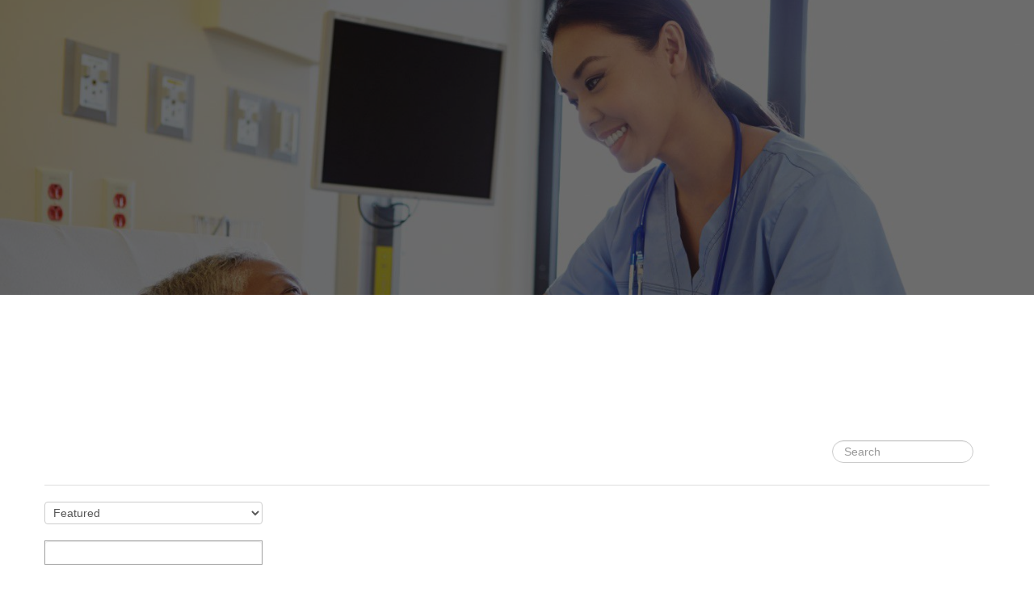

--- FILE ---
content_type: text/html; charset=utf-8
request_url: https://www.advamedsupply.com/store/category/mattresses
body_size: 23027
content:
<!DOCTYPE html PUBLIC "-//W3C//DTD XHTML 1.0 Transitional//EN" "http://www.w3.org/TR/xhtml1/DTD/xhtml1-transitional.dtd">
<html lang="en" xmlns="http://www.w3.org/1999/xhtml">
<head>
<meta name="viewport" content="width=device-width, initial-scale=1.0, maximum-scale=1.0, user-scalable=0">
<link rel="SHORTCUT ICON" href="https://d3ciwvs59ifrt8.cloudfront.net/c26d3c8e-82ae-42ac-a172-7ed7170d4ff9/1b1d7d63-1d49-487c-bb55-469d5721ff33.png">
<link rel="alternate" type="application/rss+xml" title="RSS feed for Blog" href="//www.advamedsupply.com/blog/rss/feeds">
<title>Store - Advance Medical Supply</title>
<meta name="description" content="store">
<meta name="keywords" content="advance medical supply, seniors, wheelchairs, scooters, commodes, ambulatory aids, manual wheelchairs, mats and rails, rollator, trapeze bars, safety frames, safety seats, bath safety products, hospital beds, patient lifters, transfer benches, lightweight wheelchairs, power wheelchairs, transport wheelchairs,">
<meta name="twitter:card" content="summary_large_image">
<meta property="og:title" content="Store | Advance Medical Supply">
<meta property="og:description" content="store">
<meta property="og:image" content="https://d3ciwvs59ifrt8.cloudfront.net/c26d3c8e-82ae-42ac-a172-7ed7170d4ff9/82f9d62a-64b8-4c73-b387-224c4a3e4e5c.png">
<meta property="og:image:secure_url" content="https://d3ciwvs59ifrt8.cloudfront.net/c26d3c8e-82ae-42ac-a172-7ed7170d4ff9/82f9d62a-64b8-4c73-b387-224c4a3e4e5c.png">
<meta property="og:type" content="website">
<meta property="og:url" content="http://www.advamedsupply.com/store/category/mattresses">
<link href="//www.advamedsupply.com/csslint.ashx?id=c08e9e08-c02b-4995-8ca2-fee2410886c6&bust=20260120234416020" rel="stylesheet" type="text/css">
<link href="https://d25bp99q88v7sv.cloudfront.net/0valez8psitwndm/flexblocks/css/custom-flex.css?b=20260120234416020" rel="stylesheet" type="text/css">
<style type="text/css">.flex-5195f6a1-a967-42d0-81e3-29790abd5402 .mainContainer{max-width:100%;}.flex-d67713ee-7d5c-4a13-bf0f-673a5389bc07 .noBlurWrap{background-image:url("https://d3ciwvs59ifrt8.cloudfront.net/c26d3c8e-82ae-42ac-a172-7ed7170d4ff9/43bbe128-4be3-424e-8b54-6dfb01eba108.jpg?cache=new");}.flex-d67713ee-7d5c-4a13-bf0f-673a5389bc07 .tintWrap{background:rgba(10, 10, 10, 0.59);}.flex-d67713ee-7d5c-4a13-bf0f-673a5389bc07 .mainContainer{max-width:100%;}.flex-3e3124b9-1662-4cae-863a-8923f1ba7b41 .tintWrap{background:rgba(255, 255, 255, 1);}.flex-3e3124b9-1662-4cae-863a-8923f1ba7b41 .mainContainer{max-width:800px;}</style>
<script type="text/javascript">window.host = {},host.uikit = "d25bp99q88v7sv.cloudfront.net/0valez8psitwndm/uikit";host.builder = "create.mopro.com";host.builderstatic = "d25bp99q88v7sv.cloudfront.net/0valez8psitwndm/create";host.wo = {},host.wo.web = "create.mopro.com",host.wo.static = "d25bp99q88v7sv.cloudfront.net/0valez8psitwndm/wo";host.administration = {},host.administration.web = "administration.mopro.com",host.administration.static = "d25bp99q88v7sv.cloudfront.net/0valez8psitwndm/administration";host.old_builder = {},host.old_builder.web = "website.mopro.com",host.old_builder.static = "d25bp99q88v7sv.cloudfront.net/0valez8psitwndm/website";host.checkout = {},host.checkout.web = "selfcheckout.mopro.com",host.checkout.static = "selfcheckout.mopro.com/_static";host.smartbooker = "https://smartbooker.mopro.com";host.pulse = {},host.pulse.web = "pulse.mopro.com",host.pulse.static = "pulse.mopro.com/static";window.apiKey = {},apiKey.Google = "AIzaSyBinXhX5UPFiOaL-Cq1JvUxZe4sujPy7W4",apiKey.Bitly = "R_7b8b52174ee449c5ba2777e589cbf8f5",apiKey.Recaptcha = "",apiKey.Segment = "N3lCJIJMfuUmGIgrRHxoVxDxp6rBglT2";apiKey.IPInfo = "d4b1c52d60777c";window.cred = {},cred.bitly = "mobit5";window.url = {},url.getService = {},url.getService.administration = "https://administrationapi.mopro.com/Administration.svc";url.getService.appsetting = "https://appsettingapi.mopro.com/AppSetting.svc";url.getService.checkout = "https://checkoutapi.mopro.com/Checkout.svc";url.getService.dashboard = "https://contentdelieveryapi.mopro.com/ContentDelivery.svc";url.getService.builder = "https://builderapi.mopro.com/Builder.svc";url.getService.websiteoutput = "https://websiteoutputapi.mopro.com/WebsiteOutput.svc";url.setService = "https://coreapi.mopro.com/Core.svc";url.bitly = "https://api-ssl.bitly.com/v3/shorten";url.api = {},url.api.ecommerce = "https://ecommerceapi.mopro.com/api/v1";url.api.oauth = "https://oauthapi.mopro.com/api";url.api.rewards = "https://rewardapi.mopro.com/api/v1";url.api.idx = "https://idxapi.cml.ai/api/v1";url.api.socialpublisher = "https://socialapi.mopro.com/api/v1";url.api.revisionintake = "https://pulseapi.mopro.com/api/v2";window.app = {},app.lang = "en_US";window.CacheKey = "v679";window.config = {};config.isAdmin = "false";config.UserID = "00000000-0000-0000-0000-000000000000";config.AccessTokenID = "00000000-0000-0000-0000-000000000000";config.ProjectID = "6e2918eb-f117-4cd8-817e-9684b6c83a13";config.SiteID = "b66234aa-df39-4b05-a458-70af6de18a39";config.IsPublish = "1";config.Domain = "www.advamedsupply.com";window.flexjson = "{\"PreviousColorOverlay\":\"\",\"PreviousSecondColorOverlay\":\"\",\"RowWidth\":\"\",\"RowHeight\":\"\",\"SCRowCount\":\"\",\"Alignment\":1,\"HorizontalAlignment\":0,\"ForegroundImageThumbnailTypeID\":800,\"BackgroundImageThumbnailTypeID\":1500,\"ForegroundImagePositionTypeID\":11,\"GradiantDirection\":1,\"SVGGradiantDirection\":1,\"SVGPositioning\":11,\"SVGWidth\":1,\"SVGheight\":1,\"SVGRotation\":0,\"IsBlur\":0,\"IsContainerBGFixed\":0,\"BackgroundType\":\"\",\"PrimaryColorMappingType\":0,\"SecondaryColorMappingType\":0,\"SVGPrimaryColorMappingType\":0,\"SVGSecondaryColorMappingType\":0,\"SVGPrimaryColorOverlay\":\"\",\"SVGSecondColorOverlay\":\"\",\"ColorOverlay\":\"\",\"SecondColorOverlay\":\"\",\"PaddingTop\":0,\"PaddingBottom\":0,\"MobilePaddingTop\":0,\"MobilePaddingBottom\":0,\"ExtendedClass\":\"\",\"IsImported\":0,\"ContentAlignmentTypeID\":0,\"IsPaddingLocked\":0,\"HasNoSpanPadding\":0,\"IsMopadExempt\":0,\"AccentColor\":\"\",\"ColorTheoryExempt\":0,\"DoOverlayColorTheory\":0,\"ShowMainSvgBackground\":0,\"DoLockDecoration\":0,\"DoGrayscaleSVG\":0,\"BlockType\":0,\"BlockTypeDescription\":\"\",\"BlockContainerTypeDescription\":\"\",\"BlockCategory\":0,\"BlockCategoryDescription\":\"\",\"BlockSubCategory\":0,\"BlockDescription\":\"\",\"ItemCount\":0,\"IsLive\":0,\"IsComingSoon\":0,\"IsDisplayed\":0,\"CoverPhotoURL\":\"\",\"IsFlairHidden\":0,\"BlockPrimaryColor\":\"\",\"BlockSecondaryColor\":\"\",\"SlideInterval\":0,\"MuteSlider\":0,\"MobileBackgroundPhotoURL\":\"\",\"HideonEmbed\":0,\"HasAutoFlexPadding\":0,\"SetMobilePaddingZero\":0,\"IsHiddenDesktop\":0,\"IsHiddenMobile\":0,\"TagTypeID\":0,\"TagMappingID\":\"\",\"Keywords\":\"\",\"DisplayName\":\"\",\"AllowAI\":1,\"PaddingLeft\":0,\"PaddingRight\":0,\"ConfigPropertyJSON\":\"\",\"IsGlobalBlock\":0,\"IsMarginLocked\":0,\"MarginTop\":0,\"MarginRight\":0,\"MarginBottom\":0,\"MarginLeft\":0,\"ContentItemID\":null,\"SvgFileID\":\"00000000-0000-0000-0000-000000000000\",\"SvgFileURL\":\"\",\"CoverPhotoID\":\"00000000-0000-0000-0000-000000000000\",\"StylePackageID\":\"00000000-0000-0000-0000-000000000000\",\"MobileBackgroundPhotoID\":\"00000000-0000-0000-0000-000000000000\"}";window.IsGoogUA = 0;</script>
<script type="text/javascript">window.SiteID = "b66234aa-df39-4b05-a458-70af6de18a39";window.SitePageID = "c08e9e08-c02b-4995-8ca2-fee2410886c6";</script>
<script type="text/javascript" src="//d25bp99q88v7sv.cloudfront.net/0valez8psitwndm/uikit/_js/lib/require.js?b=v679"></script>
<script type="text/javascript" src="//d25bp99q88v7sv.cloudfront.net/0valez8psitwndm/wo/_js/app.js?b=v679"></script>
<script type="text/javascript">require(["page"],function(p){});</script>
<script eb="" type="text/javascript">require(["https://use.typekit.com/ndt1bau.js"], function () { try {Typekit.load({async:false});}catch(e){}});</script>
<script type="text/javascript">(function(i,s,o,g,r,a,m){i["GoogleAnalyticsObject"]=r;i[r]=i[r]||function(){(i[r].q=i[r].q||[]).push(arguments)},i[r].l=1*new Date();a=s.createElement(o),m=s.getElementsByTagName(o)[0];a.async=1;a.src=g;m.parentNode.insertBefore(a,m)})(window,document,"script","https://www.google-analytics.com/analytics.js","ga");ga("create", "UA-85959678-1", "auto");ga("send", "pageview");</script>

<script>
  (function(i,s,o,g,r,a,m){i['GoogleAnalyticsObject']=r;i[r]=i[r]||function(){
  (i[r].q=i[r].q||[]).push(arguments)},i[r].l=1*new Date();a=s.createElement(o),
  m=s.getElementsByTagName(o)[0];a.async=1;a.src=g;m.parentNode.insertBefore(a,m)
  })(window,document,'script','https://www.google-analytics.com/analytics.js','ga');

  ga('create', 'UA-85959678-1', 'auto');
  ga('send', 'pageview');

</script>
<script type="application/ld+json">{
  "@context": "https://schema.org",
  "@graph": [
    {
      "@type": "Organization",
      "@id": "https://www.advamedsupply.com/#organization",
      "name": "Advance Medical Supply (MP-106362)",
      "url": "https://www.advamedsupply.com",
      "description": ""
    },
    {
      "@type": "WebSite",
      "@id": "https://www.advamedsupply.com/#website",
      "url": "https://www.advamedsupply.com",
      "name": "Advance Medical Supply (MP-106362) Website",
      "publisher": {
        "@id": "https://www.advamedsupply.com/#organization"
      }
    },
    {
      "@type": "LocalBusiness",
      "@id": "https://www.advamedsupply.com/#localbiz",
      "name": "Advance Medical Supply (MP-106362)"
    },
    {
      "@type": "WebPage",
      "@id": "http://www.advamedsupply.com/store/category/mattresses/#webpage",
      "name": "Store | Advance Medical Supply",
      "url": "http://www.advamedsupply.com/store/category/mattresses",
      "description": "store",
      "publisher": {
        "@id": "https://www.advamedsupply.com/#organization"
      }
    }
  ]
}</script>
</head>
<body class="">
<div id="flex5195f6a1-a967-42d0-81e3-29790abd5402" class="flexContainer flex-5195f6a1-a967-42d0-81e3-29790abd5402 has-headerv2-module is-fixed flex-fixed" data-id="flexContainer" sitepagecontainerid="5195f6a1-a967-42d0-81e3-29790abd5402" data-sitepagecontainerid="5195f6a1-a967-42d0-81e3-29790abd5402" data-pagecontainertypeid="17351" data-frmworkcontainerid="00000000-0000-0000-0000-000000000000">
<div class="mainContainer">
<div class="container verticalTop">

<div class="row">
<div class="dynamicColumn span12" data-span="12">

<input name="ctl01$hdnSitePageID" type="hidden" id="ctl01_hdnSitePageID">

<div class="site-overlay"></div>


<div id="ctl01_divHeaderV2" class="headerv2 cascading-links header-fixed" data-navalign="centered" data-isautospacing="0" data-sitepagemoduleid="1a9604ba-9ddd-4f92-92c1-c7aa44063725" data-sitepageid="c08e9e08-c02b-4995-8ca2-fee2410886c6">
    <div id="ctl01_divSecondaryHeader" class="icon-row is-hidden">
        <div class="language-icon-wrap">
<div class="col-xs-2 vcenter">
    
</div>
<div class="col-xs-push-1 col-xs-9 text-right vcenter">
    <div id="ctl01_divHeaderIconTop" class="icons">
        
        <div id="ctl01_divHeaderContactTop" class="icon-wrap header-location-wrap">
<a href="http://maps.google.com/?q=7416 University Avenue, La Mesa, CA 91942" id="ctl01_lnkHeaderContactTop" class="header-fa fa-map-marker" aria-label="location" target="_blank"></a>
<ul class="subnavigation">
    <li><p>
        7416 University Avenue<br>
        La Mesa, CA 91942
        </p>
    </li>
</ul>
        </div>
        
        
    </div>
</div>
        </div>
    </div>
    
    <div class="mobile-header">
        <div class="logo mobile-logo">
<a href="//www.advamedsupply.com/" id="ctl01_lnkHeaderLogoMobile"><img id="imgHeaderLogoMobile" alt="image" src="https://d3ciwvs59ifrt8.cloudfront.net/c26d3c8e-82ae-42ac-a172-7ed7170d4ff9/82f9d62a-64b8-4c73-b387-224c4a3e4e5c.png"></a>
        </div>
        <div class="pill-bars-wrap">
<div id="ctl01_divHeaderMobileNav" class="pill-bars nav-toggle" data-nav="Menu">
    <div class="bar top"></div>
    <div class="bar middle"></div>
    <div class="bar bottom"></div>
</div>
        </div>
    </div>
    <div id="ctl01_HeaderWrap" class="header-wrap effect-onclick">
        <div id="ctl01_divHeaderLogo" class="logo">
<a href="//www.advamedsupply.com/" id="ctl01_lnkHeaderLogo"><img id="imgHeaderLogo" alt="image" src="https://d3ciwvs59ifrt8.cloudfront.net/c26d3c8e-82ae-42ac-a172-7ed7170d4ff9/82f9d62a-64b8-4c73-b387-224c4a3e4e5c.png"></a>
        </div>
        <div id="divnaviconctas" class="nav-icons-ctas">
<div class="mobile-icon-row">
    
    <div id="ctl01_divHeaderIconsMobile" class="icons">
        
        <div id="ctl01_divHeaderContactMobile" class="icon-wrap header-location-wrap">
<a href="http://maps.google.com/?q=7416 University Avenue, La Mesa, CA 91942" id="ctl01_lnkHeaderContactMobile" class="header-fa fa-map-marker" aria-label="location" target="_blank"></a>
<ul class="subnavigation">
    <li><p>
        7416 University Avenue<br>
        La Mesa, CA 91942
        </p>
    </li>
</ul>
        </div>
        
        
    </div>
</div>
<div class="dropdown-layout-control">
    <ul id="ctl01_ucMenuItems_ulNavMenus" role="navigation" aria-label="Main" class="js-smart-header-parentul header-item navigation wide-dropdown" projectid="6e2918eb-f117-4cd8-817e-9684b6c83a13" sitepageid="c08e9e08-c02b-4995-8ca2-fee2410886c6" sitepagemoduleid="1a9604ba-9ddd-4f92-92c1-c7aa44063725">
    
<li class="js-smart-header-parentpageli">
    <a href="//www.advamedsupply.com/" id="ctl01_ucMenuItems_rptHeaderMenu_ctl00_lnkHeaderMenu" class="js-smart-header-parentpageli-anchor js-sitepage-menu-link " data-sitepageid="166ef01f-69db-49b0-b556-fe0a345db83a">Home</a>
    
        
</li>                            
        
<li class="js-smart-header-parentpageli">
    <a href="//www.advamedsupply.com/about" id="ctl01_ucMenuItems_rptHeaderMenu_ctl01_lnkHeaderMenu" class="js-smart-header-parentpageli-anchor js-sitepage-menu-link " data-sitepageid="55112e88-8b36-46a0-bbf4-27db0beb8df5">About</a>
    
        
</li>                            
        
<li class="js-smart-header-parentpageli">
    <a href="//www.advamedsupply.com/store" id="ctl01_ucMenuItems_rptHeaderMenu_ctl02_lnkHeaderMenu" class="js-smart-header-parentpageli-anchor js-sitepage-menu-link  is-selected" data-sitepageid="c08e9e08-c02b-4995-8ca2-fee2410886c6">Store</a>
    
        
</li>                            
        
<li class="js-smart-header-parentpageli">
    <a href="javascript: void(0);" id="ctl01_ucMenuItems_rptHeaderMenu_ctl03_lnkHeaderMenu" class="js-smart-header-parentpageli-anchor js-sitepage-menu-link  has-dropdown-menu" data-sitepageid="8a2dd460-78db-4011-9d44-3be67ccdfe0d" role="button" aria-expanded="false">Gallery</a>
    
        
    
<ul class="subnavigation has-categories no-title">
        <div class="subnavigation-category">
<li id="ctl01_ucMenuItems_rptHeaderMenu_ctl03_ctl00_rptSubMenu_ctl00_liSubMenu0" class=""><a href="//www.advamedsupply.com/gallery" id="ctl01_ucMenuItems_rptHeaderMenu_ctl03_ctl00_rptSubMenu_ctl00_lnkSubMenu0" class="">Gallery</a></li>
<li id="ctl01_ucMenuItems_rptHeaderMenu_ctl03_ctl00_rptSubMenu_ctl00_liSubMenu1" class=""><a href="//www.advamedsupply.com/manual-wheelchairs" id="ctl01_ucMenuItems_rptHeaderMenu_ctl03_ctl00_rptSubMenu_ctl00_lnkSubMenu1" class="">Manual Wheelchairs</a></li>
<li id="ctl01_ucMenuItems_rptHeaderMenu_ctl03_ctl00_rptSubMenu_ctl00_liSubMenu2" class=""><a href="//www.advamedsupply.com/rollator" id="ctl01_ucMenuItems_rptHeaderMenu_ctl03_ctl00_rptSubMenu_ctl00_lnkSubMenu2" class="">Rollator</a></li>
<li id="ctl01_ucMenuItems_rptHeaderMenu_ctl03_ctl00_rptSubMenu_ctl00_liSubMenu3" class=""><a href="//www.advamedsupply.com/trapeze-bars" id="ctl01_ucMenuItems_rptHeaderMenu_ctl03_ctl00_rptSubMenu_ctl00_lnkSubMenu3" class="">Trapeze Bars</a></li>
        </div>
    
        <div class="subnavigation-category">
<li id="ctl01_ucMenuItems_rptHeaderMenu_ctl03_ctl00_rptSubMenu_ctl01_liSubMenu0" class=""><a href="//www.advamedsupply.com/ambulatory-aids" id="ctl01_ucMenuItems_rptHeaderMenu_ctl03_ctl00_rptSubMenu_ctl01_lnkSubMenu0" class="">Ambulatory Aids</a></li>
<li id="ctl01_ucMenuItems_rptHeaderMenu_ctl03_ctl00_rptSubMenu_ctl01_liSubMenu1" class=""><a href="//www.advamedsupply.com/mats-rails" id="ctl01_ucMenuItems_rptHeaderMenu_ctl03_ctl00_rptSubMenu_ctl01_lnkSubMenu1" class="">Mats &amp; Rails</a></li>
<li id="ctl01_ucMenuItems_rptHeaderMenu_ctl03_ctl00_rptSubMenu_ctl01_liSubMenu2" class=""><a href="//www.advamedsupply.com/safety-frame-seats" id="ctl01_ucMenuItems_rptHeaderMenu_ctl03_ctl00_rptSubMenu_ctl01_lnkSubMenu2" class="">Safety Frame &amp; Seats</a></li>
        </div>
    
        <div class="subnavigation-category">
<li id="ctl01_ucMenuItems_rptHeaderMenu_ctl03_ctl00_rptSubMenu_ctl02_liSubMenu0" class=""><a href="//www.advamedsupply.com/bath-safety-products" id="ctl01_ucMenuItems_rptHeaderMenu_ctl03_ctl00_rptSubMenu_ctl02_lnkSubMenu0" class="">Bath Safety Products</a></li>
<li id="ctl01_ucMenuItems_rptHeaderMenu_ctl03_ctl00_rptSubMenu_ctl02_liSubMenu1" class=""><a href="//www.advamedsupply.com/mobility-scooter" id="ctl01_ucMenuItems_rptHeaderMenu_ctl03_ctl00_rptSubMenu_ctl02_lnkSubMenu1" class="">Mobility Scooter</a></li>
<li id="ctl01_ucMenuItems_rptHeaderMenu_ctl03_ctl00_rptSubMenu_ctl02_liSubMenu2" class=""><a href="//www.advamedsupply.com/shower-benches" id="ctl01_ucMenuItems_rptHeaderMenu_ctl03_ctl00_rptSubMenu_ctl02_lnkSubMenu2" class="">Shower Benches</a></li>
        </div>
    
        <div class="subnavigation-category">
<li id="ctl01_ucMenuItems_rptHeaderMenu_ctl03_ctl00_rptSubMenu_ctl03_liSubMenu0" class=""><a href="//www.advamedsupply.com/commode-shower-chairs" id="ctl01_ucMenuItems_rptHeaderMenu_ctl03_ctl00_rptSubMenu_ctl03_lnkSubMenu0" class="">Commode Shower Chairs</a></li>
<li id="ctl01_ucMenuItems_rptHeaderMenu_ctl03_ctl00_rptSubMenu_ctl03_liSubMenu1" class=""><a href="//www.advamedsupply.com/parts" id="ctl01_ucMenuItems_rptHeaderMenu_ctl03_ctl00_rptSubMenu_ctl03_lnkSubMenu1" class="">Parts</a></li>
<li id="ctl01_ucMenuItems_rptHeaderMenu_ctl03_ctl00_rptSubMenu_ctl03_liSubMenu2" class=""><a href="//www.advamedsupply.com/standard-manual-wheelchairs" id="ctl01_ucMenuItems_rptHeaderMenu_ctl03_ctl00_rptSubMenu_ctl03_lnkSubMenu2" class="">Standard Manual Wheelchairs</a></li>
        </div>
    
        <div class="subnavigation-category">
<li id="ctl01_ucMenuItems_rptHeaderMenu_ctl03_ctl00_rptSubMenu_ctl04_liSubMenu0" class=""><a href="//www.advamedsupply.com/hospital-bed" id="ctl01_ucMenuItems_rptHeaderMenu_ctl03_ctl00_rptSubMenu_ctl04_lnkSubMenu0" class="">Hospital Bed</a></li>
<li id="ctl01_ucMenuItems_rptHeaderMenu_ctl03_ctl00_rptSubMenu_ctl04_liSubMenu1" class=""><a href="//www.advamedsupply.com/patient-lifters" id="ctl01_ucMenuItems_rptHeaderMenu_ctl03_ctl00_rptSubMenu_ctl04_lnkSubMenu1" class="">Patient Lifters</a></li>
<li id="ctl01_ucMenuItems_rptHeaderMenu_ctl03_ctl00_rptSubMenu_ctl04_liSubMenu2" class=""><a href="//www.advamedsupply.com/transfer-benches" id="ctl01_ucMenuItems_rptHeaderMenu_ctl03_ctl00_rptSubMenu_ctl04_lnkSubMenu2" class="">Transfer Benches</a></li>
        </div>
    
        <div class="subnavigation-category">
<li id="ctl01_ucMenuItems_rptHeaderMenu_ctl03_ctl00_rptSubMenu_ctl05_liSubMenu0" class=""><a href="//www.advamedsupply.com/lightweight-manual-wheelchairs" id="ctl01_ucMenuItems_rptHeaderMenu_ctl03_ctl00_rptSubMenu_ctl05_lnkSubMenu0" class="">Lightweight Manual Wheelchairs</a></li>
<li id="ctl01_ucMenuItems_rptHeaderMenu_ctl03_ctl00_rptSubMenu_ctl05_liSubMenu1" class=""><a href="//www.advamedsupply.com/power-wheelchair" id="ctl01_ucMenuItems_rptHeaderMenu_ctl03_ctl00_rptSubMenu_ctl05_lnkSubMenu1" class="">Power Wheelchair</a></li>
<li id="ctl01_ucMenuItems_rptHeaderMenu_ctl03_ctl00_rptSubMenu_ctl05_liSubMenu2" class=""><a href="//www.advamedsupply.com/transport-wheelchairs" id="ctl01_ucMenuItems_rptHeaderMenu_ctl03_ctl00_rptSubMenu_ctl05_lnkSubMenu2" class="">Transport Wheelchairs</a></li>
        </div>
     
</ul>
        
</li>                            
        
<li class="js-smart-header-parentpageli">
    <a href="//www.advamedsupply.com/reviews" id="ctl01_ucMenuItems_rptHeaderMenu_ctl04_lnkHeaderMenu" class="js-smart-header-parentpageli-anchor js-sitepage-menu-link " data-sitepageid="6a4ff1a6-746e-4f0d-b91a-ae89a3b79a1d">Testimonials</a>
    
        
</li>                            
        
<li class="js-smart-header-parentpageli">
    <a href="//www.advamedsupply.com/rentals" id="ctl01_ucMenuItems_rptHeaderMenu_ctl05_lnkHeaderMenu" class="js-smart-header-parentpageli-anchor js-sitepage-menu-link " data-sitepageid="baa9c529-4c3f-47ce-a1f8-ac883f20796c">Rentals</a>
    
        
</li>                            
        
<li class="js-smart-header-parentpageli">
    <a href="//www.advamedsupply.com/contact" id="ctl01_ucMenuItems_rptHeaderMenu_ctl06_lnkHeaderMenu" class="js-smart-header-parentpageli-anchor js-sitepage-menu-link " data-sitepageid="d1a79f0e-73d8-4aea-a540-b2feccb9cdd0">Contact</a>
    
        
</li>                            
        
<li class="js-smart-header-parentpageli">
    <a href="//www.advamedsupply.com/return-policy" id="ctl01_ucMenuItems_rptHeaderMenu_ctl07_lnkHeaderMenu" class="js-smart-header-parentpageli-anchor js-sitepage-menu-link " data-sitepageid="e80bad12-4809-4611-8836-88bee6cb2bb4">Return Policy</a>
    
        
</li>                            
        
<li class="js-smart-header-parentpageli">
    <a href="//www.advamedsupply.com/warranty-information" id="ctl01_ucMenuItems_rptHeaderMenu_ctl08_lnkHeaderMenu" class="js-smart-header-parentpageli-anchor js-sitepage-menu-link " data-sitepageid="6ce2870b-c583-4c47-8fa2-35a7a1ca3c1e">Warranty Information</a>
    
        
</li>                            
        
    <li id="liHeaderMore" class="more-links is-hidden">
        <div id="divHeaderMore" class="has-dropdown-menu">
<a class="more-text">More
    <div class="pill-bars more-toggle">
        <div class="bar top"></div>
        <div class="bar middle"></div>
        <div class="bar bottom"></div>
    </div>
</a>
<ul class="subnavigation">
    <div class="sliding-nav">
        <div class="li-wrap">
         <li id="ctl01_ucMenuItems_rptHeaderMenuMore_ctl00_liHeaderMenuMore" class="page-main"> 
<a href="//www.advamedsupply.com/" id="ctl01_ucMenuItems_rptHeaderMenuMore_ctl00_lnkHeaderMenuMore" class=" js-sitepage-menu-link " data-sitepageid="166ef01f-69db-49b0-b556-fe0a345db83a">Home</a>    
<ul id="ctl01_ucMenuItems_rptHeaderMenuMore_ctl00_ulSubMenuMore" class="more-links-nav subpages-less">
    <li class="go-back subpage-back"><a class="header-fa fa-angle-left js-goback"></a></li>
    
</ul>
        </li>
    
         <li id="ctl01_ucMenuItems_rptHeaderMenuMore_ctl01_liHeaderMenuMore" class="page-main"> 
<a href="//www.advamedsupply.com/about" id="ctl01_ucMenuItems_rptHeaderMenuMore_ctl01_lnkHeaderMenuMore" class=" js-sitepage-menu-link " data-sitepageid="55112e88-8b36-46a0-bbf4-27db0beb8df5">About</a>    
<ul id="ctl01_ucMenuItems_rptHeaderMenuMore_ctl01_ulSubMenuMore" class="more-links-nav subpages-less">
    <li class="go-back subpage-back"><a class="header-fa fa-angle-left js-goback"></a></li>
    
</ul>
        </li>
    
         <li id="ctl01_ucMenuItems_rptHeaderMenuMore_ctl02_liHeaderMenuMore" class="page-main"> 
<a href="//www.advamedsupply.com/store" id="ctl01_ucMenuItems_rptHeaderMenuMore_ctl02_lnkHeaderMenuMore" class=" js-sitepage-menu-link  is-selected" data-sitepageid="c08e9e08-c02b-4995-8ca2-fee2410886c6">Store</a>    
<ul id="ctl01_ucMenuItems_rptHeaderMenuMore_ctl02_ulSubMenuMore" class="more-links-nav subpages-less">
    <li class="go-back subpage-back"><a class="header-fa fa-angle-left js-goback"></a></li>
    
</ul>
        </li>
    
         <li id="ctl01_ucMenuItems_rptHeaderMenuMore_ctl03_liHeaderMenuMore" class="page-main has-dropdown"> 
<a id="ctl01_ucMenuItems_rptHeaderMenuMore_ctl03_lnkHeaderMenuMore" class=" js-sitepage-menu-link " data-sitepageid="8a2dd460-78db-4011-9d44-3be67ccdfe0d">Gallery</a>    
<ul id="ctl01_ucMenuItems_rptHeaderMenuMore_ctl03_ulSubMenuMore" class="more-links-nav subpages-less">
    <li class="go-back subpage-back"><a class="header-fa fa-angle-left js-goback"></a></li>
    
<li id="ctl01_ucMenuItems_rptHeaderMenuMore_ctl03_rptSubMenuMore_ctl00_liSubPgeMenuMore" class="page-sub"><a href="//www.advamedsupply.com/gallery" id="ctl01_ucMenuItems_rptHeaderMenuMore_ctl03_rptSubMenuMore_ctl00_lnkSubMenuMore" class=" js-sitepage-menu-link " data-sitepageid="ffb998f0-24bc-4b54-91cc-d62df1d85325">Gallery</a>
      

    
    
    
    
</li>
        
<li id="ctl01_ucMenuItems_rptHeaderMenuMore_ctl03_rptSubMenuMore_ctl01_liSubPgeMenuMore" class="page-sub"><a href="//www.advamedsupply.com/ambulatory-aids" id="ctl01_ucMenuItems_rptHeaderMenuMore_ctl03_rptSubMenuMore_ctl01_lnkSubMenuMore" class=" js-sitepage-menu-link " data-sitepageid="b94b5881-8586-46f2-bac4-0699f9dc9fc7">Ambulatory Aids</a>
      

    
    
    
    
</li>
        
<li id="ctl01_ucMenuItems_rptHeaderMenuMore_ctl03_rptSubMenuMore_ctl02_liSubPgeMenuMore" class="page-sub"><a href="//www.advamedsupply.com/bath-safety-products" id="ctl01_ucMenuItems_rptHeaderMenuMore_ctl03_rptSubMenuMore_ctl02_lnkSubMenuMore" class=" js-sitepage-menu-link " data-sitepageid="ccc0814f-840a-43ee-b5cf-c19154510a50">Bath Safety Products</a>
      

    
    
    
    
</li>
        
<li id="ctl01_ucMenuItems_rptHeaderMenuMore_ctl03_rptSubMenuMore_ctl03_liSubPgeMenuMore" class="page-sub"><a href="//www.advamedsupply.com/commode-shower-chairs" id="ctl01_ucMenuItems_rptHeaderMenuMore_ctl03_rptSubMenuMore_ctl03_lnkSubMenuMore" class=" js-sitepage-menu-link " data-sitepageid="631bb255-c2b5-4e28-b1f7-b0c14cba3001">Commode Shower Chairs</a>
      

    
    
    
    
</li>
        
<li id="ctl01_ucMenuItems_rptHeaderMenuMore_ctl03_rptSubMenuMore_ctl04_liSubPgeMenuMore" class="page-sub"><a href="//www.advamedsupply.com/hospital-bed" id="ctl01_ucMenuItems_rptHeaderMenuMore_ctl03_rptSubMenuMore_ctl04_lnkSubMenuMore" class=" js-sitepage-menu-link " data-sitepageid="558a1986-29de-4c41-af17-1f675a88e1f1">Hospital Bed</a>
      

    
    
    
    
</li>
        
<li id="ctl01_ucMenuItems_rptHeaderMenuMore_ctl03_rptSubMenuMore_ctl05_liSubPgeMenuMore" class="page-sub"><a href="//www.advamedsupply.com/lightweight-manual-wheelchairs" id="ctl01_ucMenuItems_rptHeaderMenuMore_ctl03_rptSubMenuMore_ctl05_lnkSubMenuMore" class=" js-sitepage-menu-link " data-sitepageid="e155118d-49ba-4293-8ecc-59cf0b0c3675">Lightweight Manual Wheelchairs</a>
      

    
    
    
    
</li>
        
<li id="ctl01_ucMenuItems_rptHeaderMenuMore_ctl03_rptSubMenuMore_ctl06_liSubPgeMenuMore" class="page-sub"><a href="//www.advamedsupply.com/manual-wheelchairs" id="ctl01_ucMenuItems_rptHeaderMenuMore_ctl03_rptSubMenuMore_ctl06_lnkSubMenuMore" class=" js-sitepage-menu-link " data-sitepageid="01093398-b79c-41c3-ab46-37cf9c3fadb3">Manual Wheelchairs</a>
      

    
    
    
    
</li>
        
<li id="ctl01_ucMenuItems_rptHeaderMenuMore_ctl03_rptSubMenuMore_ctl07_liSubPgeMenuMore" class="page-sub"><a href="//www.advamedsupply.com/mats-rails" id="ctl01_ucMenuItems_rptHeaderMenuMore_ctl03_rptSubMenuMore_ctl07_lnkSubMenuMore" class=" js-sitepage-menu-link " data-sitepageid="58f8556a-cb21-4926-88f4-af0a163b4aa1">Mats &amp; Rails</a>
      

    
    
    
    
</li>
        
<li id="ctl01_ucMenuItems_rptHeaderMenuMore_ctl03_rptSubMenuMore_ctl08_liSubPgeMenuMore" class="page-sub"><a href="//www.advamedsupply.com/mobility-scooter" id="ctl01_ucMenuItems_rptHeaderMenuMore_ctl03_rptSubMenuMore_ctl08_lnkSubMenuMore" class=" js-sitepage-menu-link " data-sitepageid="b3397d17-be23-47f1-b03d-c4947a9b43ba">Mobility Scooter</a>
      

    
    
    
    
</li>
        
<li id="ctl01_ucMenuItems_rptHeaderMenuMore_ctl03_rptSubMenuMore_ctl09_liSubPgeMenuMore" class="page-sub"><a href="//www.advamedsupply.com/parts" id="ctl01_ucMenuItems_rptHeaderMenuMore_ctl03_rptSubMenuMore_ctl09_lnkSubMenuMore" class=" js-sitepage-menu-link " data-sitepageid="0dff684f-10e6-4560-a886-e99516ca94e1">Parts</a>
      

    
    
    
    
</li>
        
<li id="ctl01_ucMenuItems_rptHeaderMenuMore_ctl03_rptSubMenuMore_ctl10_liSubPgeMenuMore" class="page-sub"><a href="//www.advamedsupply.com/patient-lifters" id="ctl01_ucMenuItems_rptHeaderMenuMore_ctl03_rptSubMenuMore_ctl10_lnkSubMenuMore" class=" js-sitepage-menu-link " data-sitepageid="29989538-6e53-4b13-9127-5398f948a83a">Patient Lifters</a>
      

    
    
    
    
</li>
        
<li id="ctl01_ucMenuItems_rptHeaderMenuMore_ctl03_rptSubMenuMore_ctl11_liSubPgeMenuMore" class="page-sub"><a href="//www.advamedsupply.com/power-wheelchair" id="ctl01_ucMenuItems_rptHeaderMenuMore_ctl03_rptSubMenuMore_ctl11_lnkSubMenuMore" class=" js-sitepage-menu-link " data-sitepageid="89c99cac-f986-4630-b8a5-7320b261b857">Power Wheelchair</a>
      

    
    
    
    
</li>
        
<li id="ctl01_ucMenuItems_rptHeaderMenuMore_ctl03_rptSubMenuMore_ctl12_liSubPgeMenuMore" class="page-sub"><a href="//www.advamedsupply.com/rollator" id="ctl01_ucMenuItems_rptHeaderMenuMore_ctl03_rptSubMenuMore_ctl12_lnkSubMenuMore" class=" js-sitepage-menu-link " data-sitepageid="a68cdf06-a006-4b70-b5dd-ccdedc3c0a09">Rollator</a>
      

    
    
    
    
</li>
        
<li id="ctl01_ucMenuItems_rptHeaderMenuMore_ctl03_rptSubMenuMore_ctl13_liSubPgeMenuMore" class="page-sub"><a href="//www.advamedsupply.com/safety-frame-seats" id="ctl01_ucMenuItems_rptHeaderMenuMore_ctl03_rptSubMenuMore_ctl13_lnkSubMenuMore" class=" js-sitepage-menu-link " data-sitepageid="f7276033-d3ae-498c-8a8d-ec6a19dd4249">Safety Frame &amp; Seats</a>
      

    
    
    
    
</li>
        
<li id="ctl01_ucMenuItems_rptHeaderMenuMore_ctl03_rptSubMenuMore_ctl14_liSubPgeMenuMore" class="page-sub"><a href="//www.advamedsupply.com/shower-benches" id="ctl01_ucMenuItems_rptHeaderMenuMore_ctl03_rptSubMenuMore_ctl14_lnkSubMenuMore" class=" js-sitepage-menu-link " data-sitepageid="a839d3f0-c0a3-4265-adee-b5914ae85246">Shower Benches</a>
      

    
    
    
    
</li>
        
<li id="ctl01_ucMenuItems_rptHeaderMenuMore_ctl03_rptSubMenuMore_ctl15_liSubPgeMenuMore" class="page-sub"><a href="//www.advamedsupply.com/standard-manual-wheelchairs" id="ctl01_ucMenuItems_rptHeaderMenuMore_ctl03_rptSubMenuMore_ctl15_lnkSubMenuMore" class=" js-sitepage-menu-link " data-sitepageid="f80748a6-6a5e-4902-a81b-45a962089a89">Standard Manual Wheelchairs</a>
      

    
    
    
    
</li>
        
<li id="ctl01_ucMenuItems_rptHeaderMenuMore_ctl03_rptSubMenuMore_ctl16_liSubPgeMenuMore" class="page-sub"><a href="//www.advamedsupply.com/transfer-benches" id="ctl01_ucMenuItems_rptHeaderMenuMore_ctl03_rptSubMenuMore_ctl16_lnkSubMenuMore" class=" js-sitepage-menu-link " data-sitepageid="3c20a045-5676-48bb-8a23-f493ae21b4c9">Transfer Benches</a>
      

    
    
    
    
</li>
        
<li id="ctl01_ucMenuItems_rptHeaderMenuMore_ctl03_rptSubMenuMore_ctl17_liSubPgeMenuMore" class="page-sub"><a href="//www.advamedsupply.com/transport-wheelchairs" id="ctl01_ucMenuItems_rptHeaderMenuMore_ctl03_rptSubMenuMore_ctl17_lnkSubMenuMore" class=" js-sitepage-menu-link " data-sitepageid="e1727341-bb46-4b7c-bd61-4571a5920878">Transport Wheelchairs</a>
      

    
    
    
    
</li>
        
<li id="ctl01_ucMenuItems_rptHeaderMenuMore_ctl03_rptSubMenuMore_ctl18_liSubPgeMenuMore" class="page-sub"><a href="//www.advamedsupply.com/trapeze-bars" id="ctl01_ucMenuItems_rptHeaderMenuMore_ctl03_rptSubMenuMore_ctl18_lnkSubMenuMore" class=" js-sitepage-menu-link " data-sitepageid="0b496d73-93a1-4c22-af98-3b16075da57a">Trapeze Bars</a>
      

    
    
    
    
</li>
        
</ul>
        </li>
    
         <li id="ctl01_ucMenuItems_rptHeaderMenuMore_ctl04_liHeaderMenuMore" class="page-main"> 
<a href="//www.advamedsupply.com/reviews" id="ctl01_ucMenuItems_rptHeaderMenuMore_ctl04_lnkHeaderMenuMore" class=" js-sitepage-menu-link " data-sitepageid="6a4ff1a6-746e-4f0d-b91a-ae89a3b79a1d">Testimonials</a>    
<ul id="ctl01_ucMenuItems_rptHeaderMenuMore_ctl04_ulSubMenuMore" class="more-links-nav subpages-less">
    <li class="go-back subpage-back"><a class="header-fa fa-angle-left js-goback"></a></li>
    
</ul>
        </li>
    
         <li id="ctl01_ucMenuItems_rptHeaderMenuMore_ctl05_liHeaderMenuMore" class="page-main"> 
<a href="//www.advamedsupply.com/rentals" id="ctl01_ucMenuItems_rptHeaderMenuMore_ctl05_lnkHeaderMenuMore" class=" js-sitepage-menu-link " data-sitepageid="baa9c529-4c3f-47ce-a1f8-ac883f20796c">Rentals</a>    
<ul id="ctl01_ucMenuItems_rptHeaderMenuMore_ctl05_ulSubMenuMore" class="more-links-nav subpages-less">
    <li class="go-back subpage-back"><a class="header-fa fa-angle-left js-goback"></a></li>
    
</ul>
        </li>
    
         <li id="ctl01_ucMenuItems_rptHeaderMenuMore_ctl06_liHeaderMenuMore" class="page-main"> 
<a href="//www.advamedsupply.com/contact" id="ctl01_ucMenuItems_rptHeaderMenuMore_ctl06_lnkHeaderMenuMore" class=" js-sitepage-menu-link " data-sitepageid="d1a79f0e-73d8-4aea-a540-b2feccb9cdd0">Contact</a>    
<ul id="ctl01_ucMenuItems_rptHeaderMenuMore_ctl06_ulSubMenuMore" class="more-links-nav subpages-less">
    <li class="go-back subpage-back"><a class="header-fa fa-angle-left js-goback"></a></li>
    
</ul>
        </li>
    
         <li id="ctl01_ucMenuItems_rptHeaderMenuMore_ctl07_liHeaderMenuMore" class="page-main"> 
<a href="//www.advamedsupply.com/return-policy" id="ctl01_ucMenuItems_rptHeaderMenuMore_ctl07_lnkHeaderMenuMore" class=" js-sitepage-menu-link " data-sitepageid="e80bad12-4809-4611-8836-88bee6cb2bb4">Return Policy</a>    
<ul id="ctl01_ucMenuItems_rptHeaderMenuMore_ctl07_ulSubMenuMore" class="more-links-nav subpages-less">
    <li class="go-back subpage-back"><a class="header-fa fa-angle-left js-goback"></a></li>
    
</ul>
        </li>
    
         <li id="ctl01_ucMenuItems_rptHeaderMenuMore_ctl08_liHeaderMenuMore" class="page-main"> 
<a href="//www.advamedsupply.com/warranty-information" id="ctl01_ucMenuItems_rptHeaderMenuMore_ctl08_lnkHeaderMenuMore" class=" js-sitepage-menu-link " data-sitepageid="6ce2870b-c583-4c47-8fa2-35a7a1ca3c1e">Warranty Information</a>    
<ul id="ctl01_ucMenuItems_rptHeaderMenuMore_ctl08_ulSubMenuMore" class="more-links-nav subpages-less">
    <li class="go-back subpage-back"><a class="header-fa fa-angle-left js-goback"></a></li>
    
</ul>
        </li>
    
        </div>
    </div>
</ul>
        </div>
    </li>
</ul>
</div>
<div class="float-wrap">
    
    <div id="ctl01_divHeaderIconsBottom" class="icons hide-mobile">
        
        <div id="ctl01_divHeaderContactBottom" class="icon-wrap header-location-wrap">
<a href="http://maps.google.com/?q=7416 University Avenue, La Mesa, CA 91942" id="ctl01_lnkHeaderContactBottom" class="header-fa fa-map-marker ada-font-zero" aria-label="location" target="_blank">Location</a>
<ul class="subnavigation">
    <li><p>
        7416 University Avenue<br>
        La Mesa, CA 91942
        </p>
    </li>
</ul>
        </div>
        
        
    </div>
    <div id="ctl01_divHeaderCTA" class="cta-wrap">
        <a href="//www.advamedsupply.com/contact" id="ctl01_lnkHeaderCTA0" class="cta btn" aria-label="619-466-9255" role="button"><span class="cta-icon"><i id="ctl01_iHeaderCTAIcon0" class=" fa fa-phone"></i></span><span id="ctl01_spanCTAText0" class="cta-text">619-466-9255</span></a>
        
        
    </div>
</div>
        </div>
    </div>
</div>
<script type="text/javascript">
    var _headerv2;
    require(["headerlayout1"], function (headerv2) {
        _headerv2 = new headerv2({
ProjectID:  "6e2918eb-f117-4cd8-817e-9684b6c83a13",
MaxMenuDisplay: 0,
StoreID: "a0b73c5a-ffe0-4f34-9777-b037f1a7a534",
IsPublish:  1,
UserID:  "00000000-0000-0000-0000-000000000000",
IndustryTypeID:  1063,
IsIDXEnabled: 0,
SitePageUrls :  "" ,
ShoppingCartJSURL:"",
AuthClientID:"ef461694-d47d-4543-ba28-1af18844c055",
IsUserLogged:false,
IsLoyalityRewardsEnabled:0,
IsMenuOnHover:"0"
        });
    });
</script>


<div id="ctl01_SocialProfileContainer" class="SocialProfileContainer mod-socialprofile hide" data-sitepagemoduleid="d7954d24-7a35-4016-82da-835f38ec4612" data-moduletemplateid="28ff94b1-3861-4f0b-bbf7-d8188ed5b9e8">    
    <div id="ctl01_divSocialProfile" class="social-icons social-profile fade-in-sp z-page-detached socialprofile-layout-1 mod-socialprofile-d7954d24-7a35-4016-82da-835f38ec4612 rightfixedsocial">
        
        
        
        
        
        
        
        
        
        <a href="https://www.yelp.com/biz/advance-medical-supply-la-mesa" id="ctl01_aYelp" target="_blank" class="btnsocialprofile" title="Yelp">
<div class="icon-wrap for-yelp">
    <p class="fa fa-yelp" title="yelp icon">
        <span class="s-lbl">yelp</span>
    </p>
</div>
        </a>
        
        
        
        
        
        
        
        
         
    </div>
    
    
</div>
<script type="text/javascript">
    require(["jquery", "socialprofilev1"], function ($, SocialProfileV1) {
        new SocialProfileV1({
SocialCounts: "1",
PositionFromTop: "",
MobileDevice: "False",
ScrollType :  "1"
        }).render();
    });    
</script>
</div>
</div>
</div></div></div>
<div id="flexd67713ee-7d5c-4a13-bf0f-673a5389bc07" class="flexContainer flex-d67713ee-7d5c-4a13-bf0f-673a5389bc07 has-tint flexWhite flex-fixed noBGC noBG" data-id="flexContainer" sitepagecontainerid="d67713ee-7d5c-4a13-bf0f-673a5389bc07" contentitemid="e0f02f3c-253f-4f44-a8ce-b4fcec7e9966" data-sitepagecontainerid="d67713ee-7d5c-4a13-bf0f-673a5389bc07" data-pagecontainertypeid="17351" data-frmworkcontainerid="00000000-0000-0000-0000-000000000000">
<div class="flex-fixed-inner">
<div class="noBlurWrap"></div>
</div>
<div class="tintWrap"></div>
<div class="mainContainer">
<div class="container verticalTop">

<div class="row">
<div class="dynamicColumn span2" data-span="2"></div><div class="dynamicColumn span8" data-span="8">

<div id="ctl01_paddingWrapper" class="mod-padding hide-space-mobile" style="height: 200px;" data-sitepagemoduleid="217c7aa6-34b4-468c-a627-a50edff5c0a7" sitepagemoduleid="217c7aa6-34b4-468c-a627-a50edff5c0a7" data-moduletemplateid="071377d1-bd80-467b-880c-1a56cf6298af"></div>


<div id="ctl01_divModHero" class="mod_hero clearfix mod-hero-3ad8b7e1-712b-44b6-8d70-cc70090c2f0f hero-layout-1 padBg" contentitemid="c81e8bf6-4eaa-48d1-9be8-cde51eac59f7" data-sitepagemoduleid="3ad8b7e1-712b-44b6-8d70-cc70090c2f0f" data-moduletemplateid="62584355-347e-4f91-8d46-3e2cd137ce0d">    
    <h1>Store</h1>
    
    
    <div class="art-reward-points">
        
        
    </div>
</div>
<script type="text/javascript" language="javascript">
    require(["herov1"], function (HeroView) {
        new HeroView({
SitePageModuleID: "3ad8b7e1-712b-44b6-8d70-cc70090c2f0f",
IsPublish: 1,
        }).render();
    });
</script>


<div id="ctl01_paddingWrapper" class="mod-padding" style="height: 20px;" data-sitepagemoduleid="9e608c30-fcf8-4c12-8245-2cef441fab11" sitepagemoduleid="9e608c30-fcf8-4c12-8245-2cef441fab11" data-moduletemplateid="071377d1-bd80-467b-880c-1a56cf6298af"></div>
</div><div class="dynamicColumn span2" data-span="2"></div>
</div>
</div></div></div>
<div class="centerContainer" data-id="centerContainer">
<div class="mainContainer">
<div class="container">

<div class="row">
<div class="dynamicColumn span12" data-span="12">

<div id="ctl01_paddingWrapper" class="mod-padding" style="height: 150px;" data-sitepagemoduleid="2d99917e-5631-4080-a4ea-1e8d8b8b555e" sitepagemoduleid="2d99917e-5631-4080-a4ea-1e8d8b8b555e" data-moduletemplateid="071377d1-bd80-467b-880c-1a56cf6298af"></div>


<div data-sitepagemoduleid="6d9073bc-8829-4997-a9fa-6f784ce21ed5" class="mod-embed-iframe mopad-exempt embed-layout-1">
<div class="mod-embed-iframe">
<style>
.animationWrapper h5, .animationWrapper p {
    text-align: center!important;
    text-transform: uppercase;
    cursor: pointer;
    font-size: 16px!important;
    font-weight: 400!important;
    line-height: 22px!important;
    font-style: normal;
    visibility: visible!important;
    color: #00308f;
}
a {
    font-family: futura-pt-1;
    font-size: 16px;
    line-height: 28px;
    font-weight: 300;
    color: #00308f;
}
a:hover {
    font-family: futura-pt-1;
    font-size: 16px;
    line-height: 28px;
    font-weight: 300;
    text-decoration: none;
    color: #00308f;
}

p[id*="pMainSale"] {
    font-size: 0 !important;
}
p[id*="pMainSale"]:after {
    content: "\A Call for Quote";
    font-size: 16px !important;
}
</style>
</div>
</div>


<div class="row">
    <div class="span12 marginb20 marginTop20">
        <div class="row item-catalog-title">
<div class="span8 pull-left clearfix CategoryTitle">
    <h2 id="ctl00_h3CategoryTitle" title="" style="float: left">All</h2>
</div>
<div class="span4 pull-right SearchQuery">
    <span id="spnSearchClear" onclick="ClearSearch();" style="display:none;" class="clearsearch">Clear</span>
    <input id="txtSearchBx" type="text" tabindex="1" onblur="searchOnBlur(this);" onkeyup="SearchProductLists(this);" onfocus="searchOnFocus(this)" onkeypress="getSearchItemUseEnterKey(event)" value="Search" class="input-medium search-query pull-right" style="margin-right: 20px; color:#999999;">
</div>
        </div>
    </div>
</div>
<div id="ctl00_divBotBar" class="row mopad-exempt">
    <div class="span12">
        <div class="row">
<div id="ctl00_divSort" class="span3 pull-left">
        <select name="ctl00$ddlProductSort" id="ctl00_ddlProductSort" onchange="javascript:bindEventToSortDropDown()">
	<option value="1">Featured
	<option value="2">Price: High To Low
	<option value="3">Price: Low To High
</select>
</div>
<div class="span6 pull-right">
    
</div>
<input name="ctl00$hdnDomain" type="hidden" id="ctl00_hdnDomain" value="mopro.com">
        </div>
    </div>
</div>
<script type="text/javascript" language="javascript">
    require(["jquery","selectik"], function ($,selectik) {
        window.$ = $;
    });
</script></div>
</div>

<div class="row">
<div class="dynamicColumn span3" data-span="3">


<div class="catalogMediaNav">
    <div class="navItem">
    </div>
    <div class="navHeading">
        GROM SQUAD</div>
</div>

<div class="searchContent">
    <div id="ctl01_searchContainer" class="searchProduct verticalProductCateg">
        <input type="text" name="search" id="txtSearchProducts" class="searchproductscls" wm="Search Products">
        <span class="mag"></span><span id="CrossMark" class="db-close" style="display: none;">
        </span>
    </div>
</div>
<div id="horizontalVariationContainer" class=" mopad-exempt">
    <ul id="ulHorizontalVariationContainer" style="display: none;" class="variationmaincontainercls">
    </ul>
</div>
<div id="verticalContainer" class="verticalProductCateg mopad-exempt">
    
    <div class="catalogMediaHeader">
        <div class="catdisplayBtn4">
        </div>
        <div class="catfilter">
<div class="icMobileCat">
</div>
<div id="mobileContainer" class="categoryMainContainer mensCatalog hide">
</div>
        </div>
    </div>
    <div class="mobileCatNav">
    </div>
    <div style="display:none;" class="cartContent">
        <div class="mediaCart">
        </div>
        <div class="dollarAmount">
        </div>
        <div>
        </div>
    </div>
    
    <div id="vrticleMainContainer" class="prodCategories mopad-exempt">
        <h5>
CATEGORIES</h5>
        <div id="verticalMainContainer" class="categoryMainContainer mensCatalog">
        
<div class="itemNav vertical-categories-sortby-overlap horizontalWidth">
    
    <ul id="ulCategories" class="nav nav-list">
        
    <li id="ctl01_ctl00_rptMaincategory_ctl00_liMainCategory" class="maincategorylicls verticalcls" ssid="15bf58eb-1aba-47d8-9b21-3601cd58e676">
   
        <a href="/store/category/all" id="ctl01_ctl00_rptMaincategory_ctl00_lblMainCategory" class="nav-header" alt="All">
All
</a>
        <ul id="ulSubCategory" style="display:none;" class="subcategorycls nav nav-list tree">
        </ul>
    </li>
    <li id="ctl01_ctl00_rptMaincategory_ctl01_liMainCategory" class="maincategorylicls verticalcls" ssid="a8657cce-8366-4155-8fad-59a683dec985">
   
        <a href="/store/category/motorized-scooter" id="ctl01_ctl00_rptMaincategory_ctl01_lblMainCategory" class="tree-toggler nav-header" alt="Motorized Scooter">
Motorized Scooter
</a>
<span id="ctl01_ctl00_rptMaincategory_ctl01_spnSign" class="plus">+</span>
        <ul id="ulSubCategory" style="display:none;" class="subcategorycls nav nav-list tree">
        <li id="ctl01_ctl00_rptMaincategory_ctl01_rptSubCategory_ctl00_liSubCategory" class="subcategorylicls" ssid="f0481e3d-93be-4c8e-b869-b9d396e2f715"><a href="/store/category/motorized-scooter/subcategory/3-wheel-full-size-scooter" id="ctl01_ctl00_rptMaincategory_ctl01_rptSubCategory_ctl00_liSubCategoriesItem" alt="3-Wheel Full Size Scooter">
3-Wheel Full Size Scooter
        </a></li>
    
        <li id="ctl01_ctl00_rptMaincategory_ctl01_rptSubCategory_ctl01_liSubCategory" class="subcategorylicls" ssid="30879a73-cf76-4b2e-a646-1de5f31f8e27"><a href="/store/category/motorized-scooter/subcategory/4-wheel-full-size-scooter" id="ctl01_ctl00_rptMaincategory_ctl01_rptSubCategory_ctl01_liSubCategoriesItem" alt="4-Wheel Full Size Scooter ">
4-Wheel Full Size Scooter 
        </a></li>
    
        <li id="ctl01_ctl00_rptMaincategory_ctl01_rptSubCategory_ctl02_liSubCategory" class="subcategorylicls" ssid="30757a4f-9bb0-44dd-98db-7275d77d4278"><a href="/store/category/motorized-scooter/subcategory/heavy-duty" id="ctl01_ctl00_rptMaincategory_ctl01_rptSubCategory_ctl02_liSubCategoriesItem" alt="Heavy Duty">
Heavy Duty
        </a></li>
    
        <li id="ctl01_ctl00_rptMaincategory_ctl01_rptSubCategory_ctl03_liSubCategory" class="subcategorylicls" ssid="d52dd918-bf3a-4db5-94c6-4c5974247b4c"><a href="/store/category/motorized-scooter/subcategory/portable-sooter" id="ctl01_ctl00_rptMaincategory_ctl01_rptSubCategory_ctl03_liSubCategoriesItem" alt="Portable Sooter">
Portable Sooter
        </a></li>
    
        <li id="ctl01_ctl00_rptMaincategory_ctl01_rptSubCategory_ctl04_liSubCategory" class="subcategorylicls" ssid="819ad392-857a-46ce-b23d-21c80928c6bc"><a href="/store/category/motorized-scooter/subcategory/3-wheel-travel-scooter" id="ctl01_ctl00_rptMaincategory_ctl01_rptSubCategory_ctl04_liSubCategoriesItem" alt="3-Wheel Travel Scooter">
3-Wheel Travel Scooter
        </a></li>
    
        <li id="ctl01_ctl00_rptMaincategory_ctl01_rptSubCategory_ctl05_liSubCategory" class="subcategorylicls" ssid="1d59527b-0a79-4d23-80d8-d565f3fe608c"><a href="/store/category/motorized-scooter/subcategory/4-wheel-travel-scooter" id="ctl01_ctl00_rptMaincategory_ctl01_rptSubCategory_ctl05_liSubCategoriesItem" alt="4-Wheel Travel Scooter">
4-Wheel Travel Scooter
        </a></li>
    
        </ul>
    </li>
    <li id="ctl01_ctl00_rptMaincategory_ctl02_liMainCategory" class="maincategorylicls verticalcls" ssid="a4d36236-2066-4bcd-ba77-b153a885582b">
   
        <a href="/store/category/hospital-bed" id="ctl01_ctl00_rptMaincategory_ctl02_lblMainCategory" class="tree-toggler nav-header" alt="Hospital Bed">
Hospital Bed
</a>
<span id="ctl01_ctl00_rptMaincategory_ctl02_spnSign" class="plus">+</span>
        <ul id="ulSubCategory" style="display:none;" class="subcategorycls nav nav-list tree">
        <li id="ctl01_ctl00_rptMaincategory_ctl02_rptSubCategory_ctl00_liSubCategory" class="subcategorylicls" ssid="ddf98417-f120-44f4-b150-cc8eadb55250"><a href="/store/category/hospital-bed/subcategory/semi-electric-bed-frame" id="ctl01_ctl00_rptMaincategory_ctl02_rptSubCategory_ctl00_liSubCategoriesItem" alt="Semi-Electric Bed Frame ">
Semi-Electric Bed Frame 
        </a></li>
    
        <li id="ctl01_ctl00_rptMaincategory_ctl02_rptSubCategory_ctl01_liSubCategory" class="subcategorylicls" ssid="19e2a8c9-52f9-4bbf-b37b-1f814a655d8d"><a href="/store/category/hospital-bed/subcategory/full-electric-bed-frame" id="ctl01_ctl00_rptMaincategory_ctl02_rptSubCategory_ctl01_liSubCategoriesItem" alt="Full-Electric Bed Frame ">
Full-Electric Bed Frame 
        </a></li>
    
        <li id="ctl01_ctl00_rptMaincategory_ctl02_rptSubCategory_ctl02_liSubCategory" class="subcategorylicls" ssid="753ea37f-c2ac-4cea-aff7-7c8a0091cee6"><a href="/store/category/hospital-bed/subcategory/heavy-duty" id="ctl01_ctl00_rptMaincategory_ctl02_rptSubCategory_ctl02_liSubCategoriesItem" alt="Heavy Duty ">
Heavy Duty 
        </a></li>
    
        <li id="ctl01_ctl00_rptMaincategory_ctl02_rptSubCategory_ctl03_liSubCategory" class="subcategorylicls" ssid="bfa6a480-5660-4468-a801-d1ce0102b1eb"><a href="/store/category/hospital-bed/subcategory/manual-bed-frame" id="ctl01_ctl00_rptMaincategory_ctl02_rptSubCategory_ctl03_liSubCategoriesItem" alt="Manual-Bed Frame ">
Manual-Bed Frame 
        </a></li>
    
        </ul>
    </li>
    <li id="ctl01_ctl00_rptMaincategory_ctl03_liMainCategory" class="maincategorylicls verticalcls" ssid="7e47beed-c7e4-4453-bc0d-48a56ffc61ed">
   
        <a href="/store/category/rollator" id="ctl01_ctl00_rptMaincategory_ctl03_lblMainCategory" class="tree-toggler nav-header" alt="Rollator">
Rollator
</a>
<span id="ctl01_ctl00_rptMaincategory_ctl03_spnSign" class="plus">+</span>
        <ul id="ulSubCategory" style="display:none;" class="subcategorycls nav nav-list tree">
        <li id="ctl01_ctl00_rptMaincategory_ctl03_rptSubCategory_ctl00_liSubCategory" class="subcategorylicls" ssid="8c99e578-fe2d-4c8f-88ba-3e7c37c0767a"><a href="/store/category/rollator/subcategory/3-wheel" id="ctl01_ctl00_rptMaincategory_ctl03_rptSubCategory_ctl00_liSubCategoriesItem" alt="3-Wheel ">
3-Wheel 
        </a></li>
    
        <li id="ctl01_ctl00_rptMaincategory_ctl03_rptSubCategory_ctl01_liSubCategory" class="subcategorylicls" ssid="70cae545-9d8b-47b5-ad98-b3f934913169"><a href="/store/category/rollator/subcategory/4-wheel" id="ctl01_ctl00_rptMaincategory_ctl03_rptSubCategory_ctl01_liSubCategoriesItem" alt="4-Wheel ">
4-Wheel 
        </a></li>
    
        </ul>
    </li>
    <li id="ctl01_ctl00_rptMaincategory_ctl04_liMainCategory" class="maincategorylicls verticalcls" ssid="defca32c-8385-4708-98c2-b5f82aaf6104">
   
        <a href="/store/category/manual-wheelchair" id="ctl01_ctl00_rptMaincategory_ctl04_lblMainCategory" class="tree-toggler nav-header" alt="Manual Wheelchair">
Manual Wheelchair
</a>
<span id="ctl01_ctl00_rptMaincategory_ctl04_spnSign" class="plus">+</span>
        <ul id="ulSubCategory" style="display:none;" class="subcategorycls nav nav-list tree">
        <li id="ctl01_ctl00_rptMaincategory_ctl04_rptSubCategory_ctl00_liSubCategory" class="subcategorylicls" ssid="98f23add-2071-4a6b-9c86-e28eaa72f0a9"><a href="/store/category/manual-wheelchair/subcategory/venture" id="ctl01_ctl00_rptMaincategory_ctl04_rptSubCategory_ctl00_liSubCategoriesItem" alt="Venture">
Venture
        </a></li>
    
        <li id="ctl01_ctl00_rptMaincategory_ctl04_rptSubCategory_ctl01_liSubCategory" class="subcategorylicls" ssid="da5ca990-2e87-4ad6-827a-1d58731f5e1f"><a href="/store/category/manual-wheelchair/subcategory/tuffy" id="ctl01_ctl00_rptMaincategory_ctl04_rptSubCategory_ctl01_liSubCategoriesItem" alt="Tuffy">
Tuffy
        </a></li>
    
        <li id="ctl01_ctl00_rptMaincategory_ctl04_rptSubCategory_ctl02_liSubCategory" class="subcategorylicls" ssid="7f3e1b6b-2938-477c-83e2-b8b9f191a14b"><a href="/store/category/manual-wheelchair/subcategory/compact" id="ctl01_ctl00_rptMaincategory_ctl04_rptSubCategory_ctl02_liSubCategoriesItem" alt="Compact">
Compact
        </a></li>
    
        </ul>
    </li>
    <li id="ctl01_ctl00_rptMaincategory_ctl05_liMainCategory" class="maincategorylicls verticalcls" ssid="93f85482-3f7a-4b7d-8996-96f3abf16774">
   
        <a href="/store/category/commodes" id="ctl01_ctl00_rptMaincategory_ctl05_lblMainCategory" class="tree-toggler nav-header" alt="Commodes">
Commodes
</a>
<span id="ctl01_ctl00_rptMaincategory_ctl05_spnSign" class="plus">+</span>
        <ul id="ulSubCategory" style="display:none;" class="subcategorycls nav nav-list tree">
        <li id="ctl01_ctl00_rptMaincategory_ctl05_rptSubCategory_ctl00_liSubCategory" class="subcategorylicls" ssid="5d26cffc-68df-4107-be69-d76182efd309"><a href="/store/category/commodes/subcategory/3-in-1" id="ctl01_ctl00_rptMaincategory_ctl05_rptSubCategory_ctl00_liSubCategoriesItem" alt="3 in 1">
3 in 1
        </a></li>
    
        <li id="ctl01_ctl00_rptMaincategory_ctl05_rptSubCategory_ctl01_liSubCategory" class="subcategorylicls" ssid="e6e79b02-83a5-4d7b-8aff-a1f3f4f4217e"><a href="/store/category/commodes/subcategory/bariatric" id="ctl01_ctl00_rptMaincategory_ctl05_rptSubCategory_ctl01_liSubCategoriesItem" alt="Bariatric">
Bariatric
        </a></li>
    
        <li id="ctl01_ctl00_rptMaincategory_ctl05_rptSubCategory_ctl02_liSubCategory" class="subcategorylicls" ssid="e48e7d99-4bf9-4093-b238-5a09c398b613"><a href="/store/category/commodes/subcategory/drop-arm" id="ctl01_ctl00_rptMaincategory_ctl05_rptSubCategory_ctl02_liSubCategoriesItem" alt="Drop Arm">
Drop Arm
        </a></li>
    
        <li id="ctl01_ctl00_rptMaincategory_ctl05_rptSubCategory_ctl03_liSubCategory" class="subcategorylicls" ssid="3cbf5ebd-4faf-4218-a2b9-54cd96f26ea4"><a href="/store/category/commodes/subcategory/extra-wide" id="ctl01_ctl00_rptMaincategory_ctl05_rptSubCategory_ctl03_liSubCategoriesItem" alt="Extra Wide">
Extra Wide
        </a></li>
    
        </ul>
    </li>
    <li id="ctl01_ctl00_rptMaincategory_ctl06_liMainCategory" class="maincategorylicls verticalcls" ssid="3c77f6e6-6b53-4598-a79c-3ba4787d3002">
   
        <a href="/store/category/mattresses" id="ctl01_ctl00_rptMaincategory_ctl06_lblMainCategory" class="tree-toggler nav-header" alt="Mattresses">
Mattresses
</a>
<span id="ctl01_ctl00_rptMaincategory_ctl06_spnSign" class="plus">+</span>
        <ul id="ulSubCategory" style="display:none;" class="subcategorycls nav nav-list tree">
        <li id="ctl01_ctl00_rptMaincategory_ctl06_rptSubCategory_ctl00_liSubCategory" class="subcategorylicls" ssid="c69d2bb9-3a14-4fed-9f81-629437ee9c31"><a href="/store/category/mattresses/subcategory/low-air-loss-pump" id="ctl01_ctl00_rptMaincategory_ctl06_rptSubCategory_ctl00_liSubCategoriesItem" alt="Low Air Loss Pump">
Low Air Loss Pump
        </a></li>
    
        <li id="ctl01_ctl00_rptMaincategory_ctl06_rptSubCategory_ctl01_liSubCategory" class="subcategorylicls" ssid="e0ac2b9e-d8a7-4063-ad05-194aadfe947e"><a href="/store/category/mattresses/subcategory/alternating-pump" id="ctl01_ctl00_rptMaincategory_ctl06_rptSubCategory_ctl01_liSubCategoriesItem" alt="Alternating Pump">
Alternating Pump
        </a></li>
    
        </ul>
    </li>
    <li id="ctl01_ctl00_rptMaincategory_ctl07_liMainCategory" class="maincategorylicls verticalcls" ssid="8287e496-0e80-464a-8c62-16ed59a0680c">
   
        <a href="/store/category/trapeze-bars" id="ctl01_ctl00_rptMaincategory_ctl07_lblMainCategory" class="nav-header" alt="Trapeze Bars">
Trapeze Bars
</a>
        <ul id="ulSubCategory" style="display:none;" class="subcategorycls nav nav-list tree">
        </ul>
    </li>
    <li id="ctl01_ctl00_rptMaincategory_ctl08_liMainCategory" class="maincategorylicls verticalcls" ssid="00a7a545-d63e-43b5-9c5a-f6800875dded">
   
        <a href="/store/category/patient-lifters" id="ctl01_ctl00_rptMaincategory_ctl08_lblMainCategory" class="nav-header" alt="Patient Lifters">
Patient Lifters
</a>
        <ul id="ulSubCategory" style="display:none;" class="subcategorycls nav nav-list tree">
        </ul>
    </li>
    <li id="ctl01_ctl00_rptMaincategory_ctl09_liMainCategory" class="maincategorylicls verticalcls" ssid="ba303f2c-ce68-480a-af4c-20f7989dd40f">
   
        <a href="/store/category/power-wheelchair" id="ctl01_ctl00_rptMaincategory_ctl09_lblMainCategory" class="tree-toggler nav-header" alt="Power Wheelchair">
Power Wheelchair
</a>
<span id="ctl01_ctl00_rptMaincategory_ctl09_spnSign" class="plus">+</span>
        <ul id="ulSubCategory" style="display:none;" class="subcategorycls nav nav-list tree">
        <li id="ctl01_ctl00_rptMaincategory_ctl09_rptSubCategory_ctl00_liSubCategory" class="subcategorylicls" ssid="87e77e58-66f7-409d-b8cf-07a206118439"><a href="/store/category/power-wheelchair/subcategory/full-size" id="ctl01_ctl00_rptMaincategory_ctl09_rptSubCategory_ctl00_liSubCategoriesItem" alt="Full Size">
Full Size
        </a></li>
    
        <li id="ctl01_ctl00_rptMaincategory_ctl09_rptSubCategory_ctl01_liSubCategory" class="subcategorylicls" ssid="6f0d3f60-df23-4386-b869-0dddf47bc61c"><a href="/store/category/power-wheelchair/subcategory/heavy-duty" id="ctl01_ctl00_rptMaincategory_ctl09_rptSubCategory_ctl01_liSubCategoriesItem" alt="Heavy Duty">
Heavy Duty
        </a></li>
    
        </ul>
    </li>
    <li id="ctl01_ctl00_rptMaincategory_ctl10_liMainCategory" class="maincategorylicls verticalcls" ssid="410ab4b1-c069-41f5-bb71-4fd2ea3cc43e">
   
        <a href="/store/category/diabetic-shoes" id="ctl01_ctl00_rptMaincategory_ctl10_lblMainCategory" class="tree-toggler nav-header" alt="Diabetic Shoes">
Diabetic Shoes
</a>
<span id="ctl01_ctl00_rptMaincategory_ctl10_spnSign" class="plus">+</span>
        <ul id="ulSubCategory" style="display:none;" class="subcategorycls nav nav-list tree">
        <li id="ctl01_ctl00_rptMaincategory_ctl10_rptSubCategory_ctl00_liSubCategory" class="subcategorylicls" ssid="f071511e-e444-498e-aee8-89e8a001db6c"><a href="/store/category/diabetic-shoes/subcategory/mens-diabetic" id="ctl01_ctl00_rptMaincategory_ctl10_rptSubCategory_ctl00_liSubCategoriesItem" alt="Men&#39;s Diabetic">
Men's Diabetic
        </a></li>
    
        <li id="ctl01_ctl00_rptMaincategory_ctl10_rptSubCategory_ctl01_liSubCategory" class="subcategorylicls" ssid="976e4e4c-bdc9-4f83-b0f2-3d2389ffccef"><a href="/store/category/diabetic-shoes/subcategory/womens-diabetic" id="ctl01_ctl00_rptMaincategory_ctl10_rptSubCategory_ctl01_liSubCategoriesItem" alt="Women&#39;s Diabetic">
Women's Diabetic
        </a></li>
    
        </ul>
    </li>
    <li id="ctl01_ctl00_rptMaincategory_ctl11_liMainCategory" class="maincategorylicls verticalcls" ssid="05ab1bde-65f6-4960-9145-8a661381021e">
   
        <a href="/store/category/orthotics" id="ctl01_ctl00_rptMaincategory_ctl11_lblMainCategory" class="tree-toggler nav-header" alt="Orthotics">
Orthotics
</a>
<span id="ctl01_ctl00_rptMaincategory_ctl11_spnSign" class="plus">+</span>
        <ul id="ulSubCategory" style="display:none;" class="subcategorycls nav nav-list tree">
        <li id="ctl01_ctl00_rptMaincategory_ctl11_rptSubCategory_ctl00_liSubCategory" class="subcategorylicls" ssid="33b75c35-3806-4f76-aae9-1684af535104"><a href="/store/category/orthotics/subcategory/neck-cervical-back---hip" id="ctl01_ctl00_rptMaincategory_ctl11_rptSubCategory_ctl00_liSubCategoriesItem" alt="Neck, Cervical, Back &amp; Hip">
Neck, Cervical, Back & Hip
        </a></li>
    
        <li id="ctl01_ctl00_rptMaincategory_ctl11_rptSubCategory_ctl01_liSubCategory" class="subcategorylicls" ssid="5e00f322-8790-4352-8ed3-27122cfe72b5"><a href="/store/category/orthotics/subcategory/upper-extremity" id="ctl01_ctl00_rptMaincategory_ctl11_rptSubCategory_ctl01_liSubCategoriesItem" alt="Upper Extremity">
Upper Extremity
        </a></li>
    
        <li id="ctl01_ctl00_rptMaincategory_ctl11_rptSubCategory_ctl02_liSubCategory" class="subcategorylicls" ssid="f70b95cf-f731-42f4-a01b-a2fcbf86960c"><a href="/store/category/orthotics/subcategory/qa-solutions" id="ctl01_ctl00_rptMaincategory_ctl11_rptSubCategory_ctl02_liSubCategoriesItem" alt="QA Solutions">
QA Solutions
        </a></li>
    
        <li id="ctl01_ctl00_rptMaincategory_ctl11_rptSubCategory_ctl03_liSubCategory" class="subcategorylicls" ssid="5d7cf208-2295-4962-a2a4-1ff37e32ab13"><a href="/store/category/orthotics/subcategory/lower-extremity" id="ctl01_ctl00_rptMaincategory_ctl11_rptSubCategory_ctl03_liSubCategoriesItem" alt="Lower Extremity">
Lower Extremity
        </a></li>
    
        </ul>
    </li>
    </ul>
</div></div>
    </div>
</div>
<script type="text/javascript">
    var categoryJsonData=[{"StoreSectionID":"15bf58eb-1aba-47d8-9b21-3601cd58e676","StoreSectionDetail":{"RowNo":-1,"IsSubSection":0,"SectionItemsCnt":1,"SubSectionItemsCnt":0,"MappedSeqNo":0,"CategorySeoUrl":"/store/category/all","StoreSectionID":"15bf58eb-1aba-47d8-9b21-3601cd58e676","StoreID":"a0b73c5a-ffe0-4f34-9777-b037f1a7a534","Name":"All","SeqNo":0,"ID":"15bf58eb-1aba-47d8-9b21-3601cd58e676","Type":"EcommerceBO.StoreSectionDetailRow","IsNew":false}},{"StoreSectionID":"a8657cce-8366-4155-8fad-59a683dec985","StoreSectionDetail":{"RowNo":1,"IsSubSection":0,"SectionItemsCnt":0,"SubSectionItemsCnt":21,"MappedSeqNo":1,"CategorySeoUrl":"/store/category/motorized-scooter","StoreSectionID":"a8657cce-8366-4155-8fad-59a683dec985","StoreID":"a0b73c5a-ffe0-4f34-9777-b037f1a7a534","Name":"Motorized Scooter","Description":"","SeqNo":1,"ID":"a8657cce-8366-4155-8fad-59a683dec985","Type":"EcommerceBO.StoreSectionDetailRow","IsNew":false}},{"StoreSectionID":"f0481e3d-93be-4c8e-b869-b9d396e2f715","StoreSectionDetail":{"RowNo":1,"IsSubSection":1,"SectionItemsCnt":1,"SubSectionItemsCnt":1,"MappedSeqNo":1,"CategorySeoUrl":"/store/category/motorized-scooter/subcategory/3-wheel-full-size-scooter","StoreSectionID":"f0481e3d-93be-4c8e-b869-b9d396e2f715","StoreID":"a0b73c5a-ffe0-4f34-9777-b037f1a7a534","ParentStoreSectionID":"a8657cce-8366-4155-8fad-59a683dec985","Name":"3-Wheel Full Size Scooter","Description":"","SeqNo":2,"ID":"f0481e3d-93be-4c8e-b869-b9d396e2f715","Type":"EcommerceBO.StoreSectionDetailRow","IsNew":false}},{"StoreSectionID":"30879a73-cf76-4b2e-a646-1de5f31f8e27","StoreSectionDetail":{"RowNo":1,"IsSubSection":1,"SectionItemsCnt":4,"SubSectionItemsCnt":4,"MappedSeqNo":1,"CategorySeoUrl":"/store/category/motorized-scooter/subcategory/4-wheel-full-size-scooter","StoreSectionID":"30879a73-cf76-4b2e-a646-1de5f31f8e27","StoreID":"a0b73c5a-ffe0-4f34-9777-b037f1a7a534","ParentStoreSectionID":"a8657cce-8366-4155-8fad-59a683dec985","Name":"4-Wheel Full Size Scooter ","Description":"","SeqNo":3,"ID":"30879a73-cf76-4b2e-a646-1de5f31f8e27","Type":"EcommerceBO.StoreSectionDetailRow","IsNew":false}},{"StoreSectionID":"30757a4f-9bb0-44dd-98db-7275d77d4278","StoreSectionDetail":{"RowNo":1,"IsSubSection":1,"SectionItemsCnt":4,"SubSectionItemsCnt":4,"MappedSeqNo":1,"CategorySeoUrl":"/store/category/motorized-scooter/subcategory/heavy-duty","StoreSectionID":"30757a4f-9bb0-44dd-98db-7275d77d4278","StoreID":"a0b73c5a-ffe0-4f34-9777-b037f1a7a534","ParentStoreSectionID":"a8657cce-8366-4155-8fad-59a683dec985","Name":"Heavy Duty","Description":"","SeqNo":4,"ID":"30757a4f-9bb0-44dd-98db-7275d77d4278","Type":"EcommerceBO.StoreSectionDetailRow","IsNew":false}},{"StoreSectionID":"d52dd918-bf3a-4db5-94c6-4c5974247b4c","StoreSectionDetail":{"RowNo":1,"IsSubSection":1,"SectionItemsCnt":1,"SubSectionItemsCnt":1,"MappedSeqNo":1,"CategorySeoUrl":"/store/category/motorized-scooter/subcategory/portable-sooter","StoreSectionID":"d52dd918-bf3a-4db5-94c6-4c5974247b4c","StoreID":"a0b73c5a-ffe0-4f34-9777-b037f1a7a534","ParentStoreSectionID":"a8657cce-8366-4155-8fad-59a683dec985","Name":"Portable Sooter","Description":"","SeqNo":5,"ID":"d52dd918-bf3a-4db5-94c6-4c5974247b4c","Type":"EcommerceBO.StoreSectionDetailRow","IsNew":false}},{"StoreSectionID":"819ad392-857a-46ce-b23d-21c80928c6bc","StoreSectionDetail":{"RowNo":1,"IsSubSection":1,"SectionItemsCnt":6,"SubSectionItemsCnt":6,"MappedSeqNo":1,"CategorySeoUrl":"/store/category/motorized-scooter/subcategory/3-wheel-travel-scooter","StoreSectionID":"819ad392-857a-46ce-b23d-21c80928c6bc","StoreID":"a0b73c5a-ffe0-4f34-9777-b037f1a7a534","ParentStoreSectionID":"a8657cce-8366-4155-8fad-59a683dec985","Name":"3-Wheel Travel Scooter","Description":"","SeqNo":6,"ID":"819ad392-857a-46ce-b23d-21c80928c6bc","Type":"EcommerceBO.StoreSectionDetailRow","IsNew":false}},{"StoreSectionID":"1d59527b-0a79-4d23-80d8-d565f3fe608c","StoreSectionDetail":{"RowNo":1,"IsSubSection":1,"SectionItemsCnt":5,"SubSectionItemsCnt":5,"MappedSeqNo":1,"CategorySeoUrl":"/store/category/motorized-scooter/subcategory/4-wheel-travel-scooter","StoreSectionID":"1d59527b-0a79-4d23-80d8-d565f3fe608c","StoreID":"a0b73c5a-ffe0-4f34-9777-b037f1a7a534","ParentStoreSectionID":"a8657cce-8366-4155-8fad-59a683dec985","Name":"4-Wheel Travel Scooter","Description":"","SeqNo":7,"ID":"1d59527b-0a79-4d23-80d8-d565f3fe608c","Type":"EcommerceBO.StoreSectionDetailRow","IsNew":false}},{"StoreSectionID":"a4d36236-2066-4bcd-ba77-b153a885582b","StoreSectionDetail":{"RowNo":2,"IsSubSection":0,"SectionItemsCnt":1,"SubSectionItemsCnt":6,"MappedSeqNo":2,"CategorySeoUrl":"/store/category/hospital-bed","StoreSectionID":"a4d36236-2066-4bcd-ba77-b153a885582b","StoreID":"a0b73c5a-ffe0-4f34-9777-b037f1a7a534","Name":"Hospital Bed","Description":"","SeqNo":2,"ID":"a4d36236-2066-4bcd-ba77-b153a885582b","Type":"EcommerceBO.StoreSectionDetailRow","IsNew":false}},{"StoreSectionID":"ddf98417-f120-44f4-b150-cc8eadb55250","StoreSectionDetail":{"RowNo":2,"IsSubSection":1,"SectionItemsCnt":2,"SubSectionItemsCnt":2,"MappedSeqNo":2,"CategorySeoUrl":"/store/category/hospital-bed/subcategory/semi-electric-bed-frame","StoreSectionID":"ddf98417-f120-44f4-b150-cc8eadb55250","StoreID":"a0b73c5a-ffe0-4f34-9777-b037f1a7a534","ParentStoreSectionID":"a4d36236-2066-4bcd-ba77-b153a885582b","Name":"Semi-Electric Bed Frame ","Description":"","SeqNo":3,"ID":"ddf98417-f120-44f4-b150-cc8eadb55250","Type":"EcommerceBO.StoreSectionDetailRow","IsNew":false}},{"StoreSectionID":"19e2a8c9-52f9-4bbf-b37b-1f814a655d8d","StoreSectionDetail":{"RowNo":2,"IsSubSection":1,"SectionItemsCnt":1,"SubSectionItemsCnt":1,"MappedSeqNo":2,"CategorySeoUrl":"/store/category/hospital-bed/subcategory/full-electric-bed-frame","StoreSectionID":"19e2a8c9-52f9-4bbf-b37b-1f814a655d8d","StoreID":"a0b73c5a-ffe0-4f34-9777-b037f1a7a534","ParentStoreSectionID":"a4d36236-2066-4bcd-ba77-b153a885582b","Name":"Full-Electric Bed Frame ","Description":"","SeqNo":4,"ID":"19e2a8c9-52f9-4bbf-b37b-1f814a655d8d","Type":"EcommerceBO.StoreSectionDetailRow","IsNew":false}},{"StoreSectionID":"753ea37f-c2ac-4cea-aff7-7c8a0091cee6","StoreSectionDetail":{"RowNo":2,"IsSubSection":1,"SectionItemsCnt":2,"SubSectionItemsCnt":2,"MappedSeqNo":2,"CategorySeoUrl":"/store/category/hospital-bed/subcategory/heavy-duty","StoreSectionID":"753ea37f-c2ac-4cea-aff7-7c8a0091cee6","StoreID":"a0b73c5a-ffe0-4f34-9777-b037f1a7a534","ParentStoreSectionID":"a4d36236-2066-4bcd-ba77-b153a885582b","Name":"Heavy Duty ","Description":"","SeqNo":5,"ID":"753ea37f-c2ac-4cea-aff7-7c8a0091cee6","Type":"EcommerceBO.StoreSectionDetailRow","IsNew":false}},{"StoreSectionID":"bfa6a480-5660-4468-a801-d1ce0102b1eb","StoreSectionDetail":{"RowNo":2,"IsSubSection":1,"SectionItemsCnt":1,"SubSectionItemsCnt":1,"MappedSeqNo":2,"CategorySeoUrl":"/store/category/hospital-bed/subcategory/manual-bed-frame","StoreSectionID":"bfa6a480-5660-4468-a801-d1ce0102b1eb","StoreID":"a0b73c5a-ffe0-4f34-9777-b037f1a7a534","ParentStoreSectionID":"a4d36236-2066-4bcd-ba77-b153a885582b","Name":"Manual-Bed Frame ","Description":"","SeqNo":6,"ID":"bfa6a480-5660-4468-a801-d1ce0102b1eb","Type":"EcommerceBO.StoreSectionDetailRow","IsNew":false}},{"StoreSectionID":"7e47beed-c7e4-4453-bc0d-48a56ffc61ed","StoreSectionDetail":{"RowNo":3,"IsSubSection":0,"SectionItemsCnt":1,"SubSectionItemsCnt":6,"MappedSeqNo":3,"CategorySeoUrl":"/store/category/rollator","StoreSectionID":"7e47beed-c7e4-4453-bc0d-48a56ffc61ed","StoreID":"a0b73c5a-ffe0-4f34-9777-b037f1a7a534","Name":"Rollator","Description":"","SeqNo":3,"ID":"7e47beed-c7e4-4453-bc0d-48a56ffc61ed","Type":"EcommerceBO.StoreSectionDetailRow","IsNew":false}},{"StoreSectionID":"8c99e578-fe2d-4c8f-88ba-3e7c37c0767a","StoreSectionDetail":{"RowNo":3,"IsSubSection":1,"SectionItemsCnt":1,"SubSectionItemsCnt":1,"MappedSeqNo":3,"CategorySeoUrl":"/store/category/rollator/subcategory/3-wheel","StoreSectionID":"8c99e578-fe2d-4c8f-88ba-3e7c37c0767a","StoreID":"a0b73c5a-ffe0-4f34-9777-b037f1a7a534","ParentStoreSectionID":"7e47beed-c7e4-4453-bc0d-48a56ffc61ed","Name":"3-Wheel ","Description":"","SeqNo":4,"ID":"8c99e578-fe2d-4c8f-88ba-3e7c37c0767a","Type":"EcommerceBO.StoreSectionDetailRow","IsNew":false}},{"StoreSectionID":"70cae545-9d8b-47b5-ad98-b3f934913169","StoreSectionDetail":{"RowNo":3,"IsSubSection":1,"SectionItemsCnt":5,"SubSectionItemsCnt":5,"MappedSeqNo":3,"CategorySeoUrl":"/store/category/rollator/subcategory/4-wheel","StoreSectionID":"70cae545-9d8b-47b5-ad98-b3f934913169","StoreID":"a0b73c5a-ffe0-4f34-9777-b037f1a7a534","ParentStoreSectionID":"7e47beed-c7e4-4453-bc0d-48a56ffc61ed","Name":"4-Wheel ","Description":"","SeqNo":5,"ID":"70cae545-9d8b-47b5-ad98-b3f934913169","Type":"EcommerceBO.StoreSectionDetailRow","IsNew":false}},{"StoreSectionID":"defca32c-8385-4708-98c2-b5f82aaf6104","StoreSectionDetail":{"RowNo":4,"IsSubSection":0,"SectionItemsCnt":0,"SubSectionItemsCnt":21,"MappedSeqNo":4,"CategorySeoUrl":"/store/category/manual-wheelchair","StoreSectionID":"defca32c-8385-4708-98c2-b5f82aaf6104","StoreID":"a0b73c5a-ffe0-4f34-9777-b037f1a7a534","Name":"Manual Wheelchair","Description":"","SeqNo":4,"ID":"defca32c-8385-4708-98c2-b5f82aaf6104","Type":"EcommerceBO.StoreSectionDetailRow","IsNew":false}},{"StoreSectionID":"98f23add-2071-4a6b-9c86-e28eaa72f0a9","StoreSectionDetail":{"RowNo":4,"IsSubSection":1,"SectionItemsCnt":4,"SubSectionItemsCnt":4,"MappedSeqNo":4,"CategorySeoUrl":"/store/category/manual-wheelchair/subcategory/venture","StoreSectionID":"98f23add-2071-4a6b-9c86-e28eaa72f0a9","StoreID":"a0b73c5a-ffe0-4f34-9777-b037f1a7a534","ParentStoreSectionID":"defca32c-8385-4708-98c2-b5f82aaf6104","Name":"Venture","Description":"","SeqNo":5,"ID":"98f23add-2071-4a6b-9c86-e28eaa72f0a9","Type":"EcommerceBO.StoreSectionDetailRow","IsNew":false}},{"StoreSectionID":"da5ca990-2e87-4ad6-827a-1d58731f5e1f","StoreSectionDetail":{"RowNo":4,"IsSubSection":1,"SectionItemsCnt":12,"SubSectionItemsCnt":12,"MappedSeqNo":4,"CategorySeoUrl":"/store/category/manual-wheelchair/subcategory/tuffy","StoreSectionID":"da5ca990-2e87-4ad6-827a-1d58731f5e1f","StoreID":"a0b73c5a-ffe0-4f34-9777-b037f1a7a534","ParentStoreSectionID":"defca32c-8385-4708-98c2-b5f82aaf6104","Name":"Tuffy","Description":"","SeqNo":6,"ID":"da5ca990-2e87-4ad6-827a-1d58731f5e1f","Type":"EcommerceBO.StoreSectionDetailRow","IsNew":false}},{"StoreSectionID":"7f3e1b6b-2938-477c-83e2-b8b9f191a14b","StoreSectionDetail":{"RowNo":4,"IsSubSection":1,"SectionItemsCnt":5,"SubSectionItemsCnt":5,"MappedSeqNo":4,"CategorySeoUrl":"/store/category/manual-wheelchair/subcategory/compact","StoreSectionID":"7f3e1b6b-2938-477c-83e2-b8b9f191a14b","StoreID":"a0b73c5a-ffe0-4f34-9777-b037f1a7a534","ParentStoreSectionID":"defca32c-8385-4708-98c2-b5f82aaf6104","Name":"Compact","Description":"","SeqNo":7,"ID":"7f3e1b6b-2938-477c-83e2-b8b9f191a14b","Type":"EcommerceBO.StoreSectionDetailRow","IsNew":false}},{"StoreSectionID":"93f85482-3f7a-4b7d-8996-96f3abf16774","StoreSectionDetail":{"RowNo":5,"IsSubSection":0,"SectionItemsCnt":1,"SubSectionItemsCnt":5,"MappedSeqNo":5,"CategorySeoUrl":"/store/category/commodes","StoreSectionID":"93f85482-3f7a-4b7d-8996-96f3abf16774","StoreID":"a0b73c5a-ffe0-4f34-9777-b037f1a7a534","Name":"Commodes","Description":"","SeqNo":5,"ID":"93f85482-3f7a-4b7d-8996-96f3abf16774","Type":"EcommerceBO.StoreSectionDetailRow","IsNew":false}},{"StoreSectionID":"5d26cffc-68df-4107-be69-d76182efd309","StoreSectionDetail":{"RowNo":5,"IsSubSection":1,"SectionItemsCnt":1,"SubSectionItemsCnt":1,"MappedSeqNo":5,"CategorySeoUrl":"/store/category/commodes/subcategory/3-in-1","StoreSectionID":"5d26cffc-68df-4107-be69-d76182efd309","StoreID":"a0b73c5a-ffe0-4f34-9777-b037f1a7a534","ParentStoreSectionID":"93f85482-3f7a-4b7d-8996-96f3abf16774","Name":"3 in 1","Description":"","SeqNo":6,"ID":"5d26cffc-68df-4107-be69-d76182efd309","Type":"EcommerceBO.StoreSectionDetailRow","IsNew":false}},{"StoreSectionID":"e6e79b02-83a5-4d7b-8aff-a1f3f4f4217e","StoreSectionDetail":{"RowNo":5,"IsSubSection":1,"SectionItemsCnt":1,"SubSectionItemsCnt":1,"MappedSeqNo":5,"CategorySeoUrl":"/store/category/commodes/subcategory/bariatric","StoreSectionID":"e6e79b02-83a5-4d7b-8aff-a1f3f4f4217e","StoreID":"a0b73c5a-ffe0-4f34-9777-b037f1a7a534","ParentStoreSectionID":"93f85482-3f7a-4b7d-8996-96f3abf16774","Name":"Bariatric","Description":"","SeqNo":7,"ID":"e6e79b02-83a5-4d7b-8aff-a1f3f4f4217e","Type":"EcommerceBO.StoreSectionDetailRow","IsNew":false}},{"StoreSectionID":"e48e7d99-4bf9-4093-b238-5a09c398b613","StoreSectionDetail":{"RowNo":5,"IsSubSection":1,"SectionItemsCnt":1,"SubSectionItemsCnt":1,"MappedSeqNo":5,"CategorySeoUrl":"/store/category/commodes/subcategory/drop-arm","StoreSectionID":"e48e7d99-4bf9-4093-b238-5a09c398b613","StoreID":"a0b73c5a-ffe0-4f34-9777-b037f1a7a534","ParentStoreSectionID":"93f85482-3f7a-4b7d-8996-96f3abf16774","Name":"Drop Arm","Description":"","SeqNo":8,"ID":"e48e7d99-4bf9-4093-b238-5a09c398b613","Type":"EcommerceBO.StoreSectionDetailRow","IsNew":false}},{"StoreSectionID":"3cbf5ebd-4faf-4218-a2b9-54cd96f26ea4","StoreSectionDetail":{"RowNo":5,"IsSubSection":1,"SectionItemsCnt":2,"SubSectionItemsCnt":2,"MappedSeqNo":5,"CategorySeoUrl":"/store/category/commodes/subcategory/extra-wide","StoreSectionID":"3cbf5ebd-4faf-4218-a2b9-54cd96f26ea4","StoreID":"a0b73c5a-ffe0-4f34-9777-b037f1a7a534","ParentStoreSectionID":"93f85482-3f7a-4b7d-8996-96f3abf16774","Name":"Extra Wide","Description":"","SeqNo":9,"ID":"3cbf5ebd-4faf-4218-a2b9-54cd96f26ea4","Type":"EcommerceBO.StoreSectionDetailRow","IsNew":false}},{"StoreSectionID":"3c77f6e6-6b53-4598-a79c-3ba4787d3002","StoreSectionDetail":{"RowNo":6,"IsSubSection":0,"SectionItemsCnt":1,"SubSectionItemsCnt":2,"MappedSeqNo":6,"CategorySeoUrl":"/store/category/mattresses","StoreSectionID":"3c77f6e6-6b53-4598-a79c-3ba4787d3002","StoreID":"a0b73c5a-ffe0-4f34-9777-b037f1a7a534","Name":"Mattresses","Description":"","SeqNo":6,"ID":"3c77f6e6-6b53-4598-a79c-3ba4787d3002","Type":"EcommerceBO.StoreSectionDetailRow","IsNew":false}},{"StoreSectionID":"c69d2bb9-3a14-4fed-9f81-629437ee9c31","StoreSectionDetail":{"RowNo":6,"IsSubSection":1,"SectionItemsCnt":1,"SubSectionItemsCnt":1,"MappedSeqNo":6,"CategorySeoUrl":"/store/category/mattresses/subcategory/low-air-loss-pump","StoreSectionID":"c69d2bb9-3a14-4fed-9f81-629437ee9c31","StoreID":"a0b73c5a-ffe0-4f34-9777-b037f1a7a534","ParentStoreSectionID":"3c77f6e6-6b53-4598-a79c-3ba4787d3002","Name":"Low Air Loss Pump","Description":"","SeqNo":7,"ID":"c69d2bb9-3a14-4fed-9f81-629437ee9c31","Type":"EcommerceBO.StoreSectionDetailRow","IsNew":false}},{"StoreSectionID":"e0ac2b9e-d8a7-4063-ad05-194aadfe947e","StoreSectionDetail":{"RowNo":6,"IsSubSection":1,"SectionItemsCnt":1,"SubSectionItemsCnt":1,"MappedSeqNo":6,"CategorySeoUrl":"/store/category/mattresses/subcategory/alternating-pump","StoreSectionID":"e0ac2b9e-d8a7-4063-ad05-194aadfe947e","StoreID":"a0b73c5a-ffe0-4f34-9777-b037f1a7a534","ParentStoreSectionID":"3c77f6e6-6b53-4598-a79c-3ba4787d3002","Name":"Alternating Pump","Description":"","SeqNo":8,"ID":"e0ac2b9e-d8a7-4063-ad05-194aadfe947e","Type":"EcommerceBO.StoreSectionDetailRow","IsNew":false}},{"StoreSectionID":"8287e496-0e80-464a-8c62-16ed59a0680c","StoreSectionDetail":{"RowNo":7,"IsSubSection":0,"SectionItemsCnt":3,"SubSectionItemsCnt":0,"MappedSeqNo":7,"CategorySeoUrl":"/store/category/trapeze-bars","StoreSectionID":"8287e496-0e80-464a-8c62-16ed59a0680c","StoreID":"a0b73c5a-ffe0-4f34-9777-b037f1a7a534","Name":"Trapeze Bars","Description":"","SeqNo":7,"ID":"8287e496-0e80-464a-8c62-16ed59a0680c","Type":"EcommerceBO.StoreSectionDetailRow","IsNew":false}},{"StoreSectionID":"00a7a545-d63e-43b5-9c5a-f6800875dded","StoreSectionDetail":{"RowNo":8,"IsSubSection":0,"SectionItemsCnt":4,"SubSectionItemsCnt":0,"MappedSeqNo":8,"CategorySeoUrl":"/store/category/patient-lifters","StoreSectionID":"00a7a545-d63e-43b5-9c5a-f6800875dded","StoreID":"a0b73c5a-ffe0-4f34-9777-b037f1a7a534","Name":"Patient Lifters","Description":"","SeqNo":8,"ID":"00a7a545-d63e-43b5-9c5a-f6800875dded","Type":"EcommerceBO.StoreSectionDetailRow","IsNew":false}},{"StoreSectionID":"ba303f2c-ce68-480a-af4c-20f7989dd40f","StoreSectionDetail":{"RowNo":10,"IsSubSection":0,"SectionItemsCnt":0,"SubSectionItemsCnt":12,"MappedSeqNo":9,"CategorySeoUrl":"/store/category/power-wheelchair","StoreSectionID":"ba303f2c-ce68-480a-af4c-20f7989dd40f","StoreID":"a0b73c5a-ffe0-4f34-9777-b037f1a7a534","Name":"Power Wheelchair","Description":"","SeqNo":10,"ID":"ba303f2c-ce68-480a-af4c-20f7989dd40f","Type":"EcommerceBO.StoreSectionDetailRow","IsNew":false}},{"StoreSectionID":"87e77e58-66f7-409d-b8cf-07a206118439","StoreSectionDetail":{"RowNo":10,"IsSubSection":1,"SectionItemsCnt":9,"SubSectionItemsCnt":9,"MappedSeqNo":9,"CategorySeoUrl":"/store/category/power-wheelchair/subcategory/full-size","StoreSectionID":"87e77e58-66f7-409d-b8cf-07a206118439","StoreID":"a0b73c5a-ffe0-4f34-9777-b037f1a7a534","ParentStoreSectionID":"ba303f2c-ce68-480a-af4c-20f7989dd40f","Name":"Full Size","Description":"","SeqNo":11,"ID":"87e77e58-66f7-409d-b8cf-07a206118439","Type":"EcommerceBO.StoreSectionDetailRow","IsNew":false}},{"StoreSectionID":"6f0d3f60-df23-4386-b869-0dddf47bc61c","StoreSectionDetail":{"RowNo":10,"IsSubSection":1,"SectionItemsCnt":3,"SubSectionItemsCnt":3,"MappedSeqNo":9,"CategorySeoUrl":"/store/category/power-wheelchair/subcategory/heavy-duty","StoreSectionID":"6f0d3f60-df23-4386-b869-0dddf47bc61c","StoreID":"a0b73c5a-ffe0-4f34-9777-b037f1a7a534","ParentStoreSectionID":"ba303f2c-ce68-480a-af4c-20f7989dd40f","Name":"Heavy Duty","Description":"","SeqNo":12,"ID":"6f0d3f60-df23-4386-b869-0dddf47bc61c","Type":"EcommerceBO.StoreSectionDetailRow","IsNew":false}},{"StoreSectionID":"410ab4b1-c069-41f5-bb71-4fd2ea3cc43e","StoreSectionDetail":{"RowNo":13,"IsSubSection":0,"SectionItemsCnt":0,"SubSectionItemsCnt":224,"MappedSeqNo":13,"CategorySeoUrl":"/store/category/diabetic-shoes","StoreSectionID":"410ab4b1-c069-41f5-bb71-4fd2ea3cc43e","StoreID":"a0b73c5a-ffe0-4f34-9777-b037f1a7a534","Name":"Diabetic Shoes","Description":"","SeqNo":13,"ID":"410ab4b1-c069-41f5-bb71-4fd2ea3cc43e","Type":"EcommerceBO.StoreSectionDetailRow","IsNew":false}},{"StoreSectionID":"f071511e-e444-498e-aee8-89e8a001db6c","StoreSectionDetail":{"RowNo":13,"IsSubSection":1,"SectionItemsCnt":95,"SubSectionItemsCnt":95,"MappedSeqNo":13,"CategorySeoUrl":"/store/category/diabetic-shoes/subcategory/mens-diabetic","StoreSectionID":"f071511e-e444-498e-aee8-89e8a001db6c","StoreID":"a0b73c5a-ffe0-4f34-9777-b037f1a7a534","ParentStoreSectionID":"410ab4b1-c069-41f5-bb71-4fd2ea3cc43e","Name":"Men's Diabetic","Description":"","SeqNo":14,"ID":"f071511e-e444-498e-aee8-89e8a001db6c","Type":"EcommerceBO.StoreSectionDetailRow","IsNew":false}},{"StoreSectionID":"976e4e4c-bdc9-4f83-b0f2-3d2389ffccef","StoreSectionDetail":{"RowNo":13,"IsSubSection":1,"SectionItemsCnt":129,"SubSectionItemsCnt":129,"MappedSeqNo":13,"CategorySeoUrl":"/store/category/diabetic-shoes/subcategory/womens-diabetic","StoreSectionID":"976e4e4c-bdc9-4f83-b0f2-3d2389ffccef","StoreID":"a0b73c5a-ffe0-4f34-9777-b037f1a7a534","ParentStoreSectionID":"410ab4b1-c069-41f5-bb71-4fd2ea3cc43e","Name":"Women's Diabetic","Description":"","SeqNo":15,"ID":"976e4e4c-bdc9-4f83-b0f2-3d2389ffccef","Type":"EcommerceBO.StoreSectionDetailRow","IsNew":false}},{"StoreSectionID":"05ab1bde-65f6-4960-9145-8a661381021e","StoreSectionDetail":{"RowNo":18,"IsSubSection":0,"SectionItemsCnt":0,"SubSectionItemsCnt":46,"MappedSeqNo":18,"CategorySeoUrl":"/store/category/orthotics","StoreSectionID":"05ab1bde-65f6-4960-9145-8a661381021e","StoreID":"a0b73c5a-ffe0-4f34-9777-b037f1a7a534","Name":"Orthotics","Description":"","SeqNo":18,"ID":"05ab1bde-65f6-4960-9145-8a661381021e","Type":"EcommerceBO.StoreSectionDetailRow","IsNew":false}},{"StoreSectionID":"33b75c35-3806-4f76-aae9-1684af535104","StoreSectionDetail":{"RowNo":18,"IsSubSection":1,"SectionItemsCnt":7,"SubSectionItemsCnt":7,"MappedSeqNo":18,"CategorySeoUrl":"/store/category/orthotics/subcategory/neck-cervical-back---hip","StoreSectionID":"33b75c35-3806-4f76-aae9-1684af535104","StoreID":"a0b73c5a-ffe0-4f34-9777-b037f1a7a534","ParentStoreSectionID":"05ab1bde-65f6-4960-9145-8a661381021e","Name":"Neck, Cervical, Back & Hip","Description":"","SeqNo":19,"ID":"33b75c35-3806-4f76-aae9-1684af535104","Type":"EcommerceBO.StoreSectionDetailRow","IsNew":false}},{"StoreSectionID":"5e00f322-8790-4352-8ed3-27122cfe72b5","StoreSectionDetail":{"RowNo":18,"IsSubSection":1,"SectionItemsCnt":9,"SubSectionItemsCnt":9,"MappedSeqNo":18,"CategorySeoUrl":"/store/category/orthotics/subcategory/upper-extremity","StoreSectionID":"5e00f322-8790-4352-8ed3-27122cfe72b5","StoreID":"a0b73c5a-ffe0-4f34-9777-b037f1a7a534","ParentStoreSectionID":"05ab1bde-65f6-4960-9145-8a661381021e","Name":"Upper Extremity","Description":"","SeqNo":20,"ID":"5e00f322-8790-4352-8ed3-27122cfe72b5","Type":"EcommerceBO.StoreSectionDetailRow","IsNew":false}},{"StoreSectionID":"f70b95cf-f731-42f4-a01b-a2fcbf86960c","StoreSectionDetail":{"RowNo":18,"IsSubSection":1,"SectionItemsCnt":1,"SubSectionItemsCnt":1,"MappedSeqNo":18,"CategorySeoUrl":"/store/category/orthotics/subcategory/qa-solutions","StoreSectionID":"f70b95cf-f731-42f4-a01b-a2fcbf86960c","StoreID":"a0b73c5a-ffe0-4f34-9777-b037f1a7a534","ParentStoreSectionID":"05ab1bde-65f6-4960-9145-8a661381021e","Name":"QA Solutions","Description":"","SeqNo":21,"ID":"f70b95cf-f731-42f4-a01b-a2fcbf86960c","Type":"EcommerceBO.StoreSectionDetailRow","IsNew":false}},{"StoreSectionID":"5d7cf208-2295-4962-a2a4-1ff37e32ab13","StoreSectionDetail":{"RowNo":18,"IsSubSection":1,"SectionItemsCnt":29,"SubSectionItemsCnt":29,"MappedSeqNo":18,"CategorySeoUrl":"/store/category/orthotics/subcategory/lower-extremity","StoreSectionID":"5d7cf208-2295-4962-a2a4-1ff37e32ab13","StoreID":"a0b73c5a-ffe0-4f34-9777-b037f1a7a534","ParentStoreSectionID":"05ab1bde-65f6-4960-9145-8a661381021e","Name":"Lower Extremity","Description":"","SeqNo":23,"ID":"5d7cf208-2295-4962-a2a4-1ff37e32ab13","Type":"EcommerceBO.StoreSectionDetailRow","IsNew":false}}];
    var orientationContainer='#'+'verticalMainContainer';
    require(["jquery", "productcategoryv2WO"], function ($, ProductCategoryV2) {
        var oProductCategoryV2 = new ProductCategoryV2({
el: orientationContainer,
SitePageModuleID: "44c614db-6192-4775-b964-dc4f5468e468",
SitePageID: "c08e9e08-c02b-4995-8ca2-fee2410886c6",
StoreID: "",
CategoryData:categoryJsonData,
CategoryOrientation:0,
CategoryID:"15bf58eb-1aba-47d8-9b21-3601cd58e676",
DefaultCategoryID:"15bf58eb-1aba-47d8-9b21-3601cd58e676",
seoUrl:"",
currentCategoryID:"3c77f6e6-6b53-4598-a79c-3ba4787d3002"
        }).render();
    });    
</script>
</div><div class="dynamicColumn span9" data-span="9">

<div id="productMainContainer" class=" mopad-exempt">
    <div class="row">
    
        <div id="ctl01_divCategoryBreadcrumb" class="productName selectedproductcategorycls">
        </div>
        <div id="sortDrpDwn" class="sortDropDown">
<div id="sortbyContainer" class="sortNewness"><p id="sortbySelectedData" class="sortfiltercls">SORT BY <span class="sortfilterarrowcls"></span></p>
    <div id="sortingContainer" class="sortDropDownContent hide">
        <ul id="sortingFilter"> 
<li value="3">LOW - HIGH</li>
<li value="2">HIGH - LOW</li>
<li value="4">A - Z</li>
<li value="5">Z - A</li>
        </ul>
    </div>
</div>
        </div>
    </div>
</div>
<div id="productListMainContainer" class="productlistgridcls row mopad-exempt item-per-row-3">
    
        
        <div id="ctl01_rptProducts_ctl00_divProductWrapper" class="media-grid iePrevent productItemCls animated fadeIn row-start" pid="cc0815c3-c34d-492b-83d3-add1166b53fc">
<a id="ctl01_rptProducts_ctl00_lnkProductUrl" class="imageWrapper" href="/store/low-air-loss-pump-mattress-system-atm932/cc0815c3-c34d-492b-83d3-add1166b53fc?category=mattresses">
    
    <span id="ctl01_rptProducts_ctl00_caption" class="gallery-image-caption">
        <span id="ctl01_rptProducts_ctl00_productName">Low Air Loss Pump &amp; Mattress System ATM932</span>
<p id="ctl01_rptProducts_ctl00_pSalePrice"> 
    
    <span id="ctl01_rptProducts_ctl00_pPrice">$4600.00</span> 
</p> 
 
 
        </span><img id="ctl01_rptProducts_ctl00_imgProductSrc" class="lazy-load" src="https://d3ciwvs59ifrt8.cloudfront.net/4df23029-e0ed-46a1-9576-e829c78e4aee/f93320e0-3493-4dcf-a053-774975750b18_l.jpg" data-src="https://d3ciwvs59ifrt8.cloudfront.net/4df23029-e0ed-46a1-9576-e829c78e4aee/f93320e0-3493-4dcf-a053-774975750b18_l.jpg" src="[data-uri]" alt="image"></a>
<a id="ctl01_rptProducts_ctl00_lnkProductUrl1" href="/store/low-air-loss-pump-mattress-system-atm932/cc0815c3-c34d-492b-83d3-add1166b53fc?category=mattresses">
<div class="itemCatalogImgCont">
    <div class="temp-product-footer">
        <div class="animationWrapper">
<h5 id="ctl01_rptProducts_ctl00_productNameTitle" title="Low Air Loss Pump &amp; Mattress System ATM932">Low Air Loss Pump &amp; Matt...</h5><p id="ctl01_rptProducts_ctl00_pMainSalePrice">
<span id="ctl01_rptProducts_ctl00_pMainPrice">
$4600.00
</span>
</p>
 
        </div>
    </div>
    <div id="ctl01_rptProducts_ctl00_pLongDescr" class="pLongDescr hoverContent  temp hiddenForAnimation"><p>Our Lateral Turning Low Air Loss Pump & Mattress System ATM932 is the perfect mattress for supporting large patients. The Lateral Rotation Therapy reduces the risk of pulmonary complications for patients who are immobile. It helps control pressure, moisture, shear and friction, for prevention and treatment of stages I-IV Pressure sore ulcer. This mattress can be used as a replacement of a standard matrress. The top cover is machine washable, and the air controller unit provides hours of trouble free operations.</p>
<p>Weight -32</p></div>
    <div class="hiddenForAnimation duplicateContainer"> hidden field</div>
 
           
</div>
    </a>
</div>
        
        
        <div id="ctl01_rptProducts_ctl01_divProductWrapper" class="media-grid iePrevent productItemCls animated fadeIn" pid="4885560c-4392-47ea-922c-57d569271e0a">
<a id="ctl01_rptProducts_ctl01_lnkProductUrl" class="imageWrapper" href="/store/alternating-pump-mattress-system-aam821/4885560c-4392-47ea-922c-57d569271e0a?category=mattresses">
    
    <span id="ctl01_rptProducts_ctl01_caption" class="gallery-image-caption">
        <span id="ctl01_rptProducts_ctl01_productName">Alternating Pump &amp; Mattress System AAM821</span>
<p id="ctl01_rptProducts_ctl01_pSalePrice"> 
    
    <span id="ctl01_rptProducts_ctl01_pPrice">$2200.00</span> 
</p> 
 
 
        </span><img id="ctl01_rptProducts_ctl01_imgProductSrc" class="lazy-load" src="https://d3ciwvs59ifrt8.cloudfront.net/4df23029-e0ed-46a1-9576-e829c78e4aee/ca4f6326-df32-4132-bb23-759687f1f359_l.jpg" data-src="https://d3ciwvs59ifrt8.cloudfront.net/4df23029-e0ed-46a1-9576-e829c78e4aee/ca4f6326-df32-4132-bb23-759687f1f359_l.jpg" src="[data-uri]" alt="image"></a>
<a id="ctl01_rptProducts_ctl01_lnkProductUrl1" href="/store/alternating-pump-mattress-system-aam821/4885560c-4392-47ea-922c-57d569271e0a?category=mattresses">
<div class="itemCatalogImgCont">
    <div class="temp-product-footer">
        <div class="animationWrapper">
<h5 id="ctl01_rptProducts_ctl01_productNameTitle" title="Alternating Pump &amp; Mattress System AAM821">Alternating Pump &amp; Mattr...</h5><p id="ctl01_rptProducts_ctl01_pMainSalePrice">
<span id="ctl01_rptProducts_ctl01_pMainPrice">
$2200.00
</span>
</p>
 
        </div>
    </div>
    <div id="ctl01_rptProducts_ctl01_pLongDescr" class="pLongDescr hoverContent  temp hiddenForAnimation"><p>Our AAM821 is designed to deliver pressure reduction. This product offers “at risk” patients the most comfortable support surface is its class and at the same time provides an environment that reduces the chance of developing pressure ulcers. Key futures include 20 alternating air cells, as well as a 2” foam base to provide support in case of power failure.</p>
<p>Weight -18.5</p></div>
    <div class="hiddenForAnimation duplicateContainer"> hidden field</div>
 
           
</div>
    </a>
</div>
        
    <div class="heartbeatContainerAlt hideHeartbeat">
<div class="heartbeatAlt"></div>
</div>
    
    
</div>
<div style="display: none;" class="row">
    <div class="span12">
        <div class="blankView">
        </div>
    </div>
</div>
<script type="text/javascript">
    var storeStatusTypeID = 1161;  
    var productJsonData=[{"ProductID":"cc0815c3-c34d-492b-83d3-add1166b53fc","ProductDetail":{"BasePrice":4600.0,"ProductImageUrl":"https://d3ciwvs59ifrt8.cloudfront.net/4df23029-e0ed-46a1-9576-e829c78e4aee/f93320e0-3493-4dcf-a053-774975750b18.jpg","SeoUrl":"store/Low-Air-Loss-Pump-Mattress-System-ATM932/CC0815C3-C34D-492B-83D3-ADD1166B53FC","ProductVideoUrls":[],"StoreSectionName":"Mattresses","TotalCount":2,"IsNewProduct":0,"ProductDiscountInfo":"","AlternatePriceText":"$0.00","ProductID":"cc0815c3-c34d-492b-83d3-add1166b53fc","ParentProductID":"00000000-0000-0000-0000-000000000000","StoreID":"a0b73c5a-ffe0-4f34-9777-b037f1a7a534","ProductTypeID":16645,"IsHidden":0,"ProductStatusTypeID":0,"Name":"Low Air Loss Pump & Mattress System ATM932","SKU":"5409181","LongDescr":"<p>Our Lateral Turning Low Air Loss Pump &amp; Mattress System ATM932 is the perfect mattress for supporting large patients. The Lateral Rotation Therapy reduces the risk of pulmonary complications for patients who are immobile. It helps control pressure, moisture, shear and friction, for prevention and treatment of stages I-IV Pressure sore ulcer. This mattress can be used as a replacement of a standard matrress. The top cover is machine washable, and the air controller unit provides hours of trouble free operations.</p>\n<p>Weight -32</p>","IsManufacturerDisplay":0,"Price":4600.0,"Costprice":0.0,"RecurringPrice":0.0,"RecurringPeriodTypeID":0,"RecurringDurationTypeID":0,"RecurringDuration":0,"IsOfferPrice":0,"Quantity":0,"MaxSale":2,"IsBackOrders":0,"IsShipping":0,"IsDelivery":0,"WeightTypeID":0,"Weight":0.0,"IsGiftwrapOffer":0,"GiftFee":0.0,"IsGiftMessage":0,"IsLtdTimeProduct":0,"IsNotBuyable":0,"IsAddOnEnabled":0,"insdt":"2016-09-22T16:01:04.473","upddt":"0001-01-01T00:00:00","RowNumber":0,"ID":"cc0815c3-c34d-492b-83d3-add1166b53fc","Type":"EcommerceBO.ProductDetailRow","IsNew":false}},{"ProductID":"4885560c-4392-47ea-922c-57d569271e0a","ProductDetail":{"BasePrice":2200.0,"ProductImageUrl":"https://d3ciwvs59ifrt8.cloudfront.net/4df23029-e0ed-46a1-9576-e829c78e4aee/ca4f6326-df32-4132-bb23-759687f1f359.jpg","SeoUrl":"store/Alternating-Pump-Mattress-System-AAM821/4885560C-4392-47EA-922C-57D569271E0A","ProductVideoUrls":[],"StoreSectionName":"Mattresses","TotalCount":2,"IsNewProduct":0,"ProductDiscountInfo":"","AlternatePriceText":"$0.00","ProductID":"4885560c-4392-47ea-922c-57d569271e0a","ParentProductID":"00000000-0000-0000-0000-000000000000","StoreID":"a0b73c5a-ffe0-4f34-9777-b037f1a7a534","ProductTypeID":16645,"IsHidden":0,"ProductStatusTypeID":0,"Name":"Alternating Pump & Mattress System AAM821","SKU":"9932291","LongDescr":"<p>Our AAM821 is designed to deliver pressure reduction. This product offers &ldquo;at risk&rdquo; patients the most comfortable support surface is its class and at the same time provides an environment that reduces the chance of developing pressure ulcers. Key futures include 20 alternating air cells, as well as a 2&rdquo; foam base to provide support in case of power failure.</p>\n<p>Weight -18.5</p>","IsManufacturerDisplay":0,"Price":2200.0,"Costprice":0.0,"RecurringPrice":0.0,"RecurringPeriodTypeID":0,"RecurringDurationTypeID":0,"RecurringDuration":0,"IsOfferPrice":0,"Quantity":0,"MaxSale":2,"IsBackOrders":0,"IsShipping":0,"IsDelivery":0,"WeightTypeID":0,"Weight":0.0,"IsGiftwrapOffer":0,"GiftFee":0.0,"IsGiftMessage":0,"IsLtdTimeProduct":0,"IsNotBuyable":0,"IsAddOnEnabled":0,"insdt":"2016-09-22T16:02:05.243","upddt":"0001-01-01T00:00:00","RowNumber":0,"ID":"4885560c-4392-47ea-922c-57d569271e0a","Type":"EcommerceBO.ProductDetailRow","IsNew":false}}];
    var itemPerRow = 3;
    var tempPageNo = 0;
    var pageNo=1;
    var pageSize=9;
    var totalProductCount=2;
    var oProductCatalogV2 =null;
    var catalogSeoUrl="";
    require(["jquery", "productcatalogv2WO"], function ($, ProductCatalogV2) {
        oProductCatalogV2 = new ProductCatalogV2({ 
el: "#productListMainContainer",
SitePageModuleID: "b3edf3ff-4d02-4ca0-9929-77c9a6856569",
SitePageID:"c08e9e08-c02b-4995-8ca2-fee2410886c6",
StoreID: "a0b73c5a-ffe0-4f34-9777-b037f1a7a534",
RowSize:"3",
ProductDetail:productJsonData,
StoreStatusTypeID:"1161",
pageNo:1,
pageSize:"9",
CategoryID:"",
catalogSeoUrl:"",
categoryName: "mattresses"
        }).render();
    });    
</script>
</div>
</div>

<div class="row">
<div class="dynamicColumn span12" data-span="12">

<div id="ctl01_ModArticle" class="mod_article mod_article-95a89016-8ffc-4aad-9706-58794c27a905 article-layout-1" sitepagemoduleid="95a89016-8ffc-4aad-9706-58794c27a905" contentitemid="7d1f2041-0909-49fc-9025-5bdef2be73f6" data-sitepagemoduleid="95a89016-8ffc-4aad-9706-58794c27a905" data-moduletemplateid="215695af-7f36-46d0-b379-500a2cf5a1d1">
    <div id="ctl01_divArticleShadow" class="clearfix">
        <div id="ctl01_HeaderWrapper" class="mod-header">
<h6 id="ctl01_SubHeader" class="subheadercls">Note: Some Products will  ship directly from the manufacturer</h6> 
        </div>
        
        
        
    </div>
    <input type="hidden" name="ctl01$hdnImageData" id="hdnImageData" value="[]">
</div>
<script type="text/javascript" language="javascript">
    require(["articlev1"], function (ArticleV1) {
        var ArticleV1 = new ArticleV1({
SitePageModuleID: "95a89016-8ffc-4aad-9706-58794c27a905",
HasAnimation: 0,
IsPublish: 1
        });
    });
</script>


<div id="ctl01_paddingWrapper" class="mod-padding" style="height: 125px;" data-sitepagemoduleid="5ce6134e-41b8-462a-8740-ed6900a9e14e" sitepagemoduleid="5ce6134e-41b8-462a-8740-ed6900a9e14e" data-moduletemplateid="071377d1-bd80-467b-880c-1a56cf6298af"></div>
</div>
</div>
</div></div></div>
<div id="flex3e3124b9-1662-4cae-863a-8923f1ba7b41" class="flexContainer flex-3e3124b9-1662-4cae-863a-8923f1ba7b41 has-tint flexBlack flex-fixed flexWide noBGC" data-id="flexContainer" sitepagecontainerid="3e3124b9-1662-4cae-863a-8923f1ba7b41" data-sitepagecontainerid="3e3124b9-1662-4cae-863a-8923f1ba7b41" data-pagecontainertypeid="17351" data-frmworkcontainerid="00000000-0000-0000-0000-000000000000">
<div class="tintWrap"></div>
<div class="mainContainer">
<div class="container verticalTop">

<div class="row">
<div class="dynamicColumn span4" data-span="4"></div><div class="dynamicColumn span4" data-span="4">

<div id="ctl01_wrapper" class="mod-divider" data-sitepagemoduleid="3ce07308-7d79-4cb5-89d4-1901e50e0821" data-moduletemplateid="6e128134-9a28-43a0-8ce3-5d81b3961ff0"></div>
</div><div class="dynamicColumn span4" data-span="4"></div>
</div>
</div></div></div>

<input id="SiteID" type="hidden" value="b66234aa-df39-4b05-a458-70af6de18a39">
<input id="SitePageID" type="hidden" value="c08e9e08-c02b-4995-8ca2-fee2410886c6">
<input id="lang" type="hidden" value="en">
<div id="fb-root"></div>
<script type="text/javascript">require(["fb"], function (FB) {FBAppID = "357097134310266";window.fbAsyncInit = function() {FB.init({ appId: FBAppID, version: "v2.10", cookie: false, status: false, xfbml: true, frictionlessRequests: true });FB.Canvas.setSize({ height: 600 });if(document.getElementById("#big-video-wrap") == null){setTimeout("FB.Canvas.setAutoGrow()", 500);}};});</script>

<script>

document.getElementById("ctl01_pPrice").textContent="Call for Quote";


</script>
<input id="hdnPartnersConfig" type="hidden" value='{"config":[{"partnername":"Mopro","domain":"mopro.com","phone":"844-207-9038","supportembed":true,"issignup":false,"allowgooglelogin":true,"allowfblogin":false,"ismobilesignup":false,"allowcancelaccount":false,"signuptype":31412,"allowmmp":true,"buildmysite":false,"buildframework":false,"purchasedomain":true,"connectdomain":true,"socialwizard":false,"terms":"https://www.mopro.com/standardtc","privacypolicy":"https://www.mopro.com/privacy","supportemail":"proteam@mopro.com","cancelemail":"proteam@mopro.com","tourtype":"web","logo":"https://d3ciwvs59ifrt8.cloudfront.net/d8da335c-eac5-4d57-8adc-3391f18a5c9a/b0e4e6e4-20c8-4f69-b046-93a7c8eab47c_t.png","favicon":"https://d3ciwvs59ifrt8.cloudfront.net/a80e6423-d01d-43ae-9f3f-ad514024480e/473036bf-05e8-4bce-91ee-ab164ed89608_t.png","itune":"https://apps.apple.com/us/app/moprogo/id1289957845","googleplay":"https://play.google.com/store/apps/details?id=com.mopro.directconnect","isoldtemplate":true,"fromemail":"noreply@mopro.com","login-url":"https://my.mopro.com/login","supportcontactform":true,"isblueprintrequired":true,"social":[{"facebook":"https://www.facebook.com/MoproTeam","twitter":"https://twitter.com/MoproTeam","instagram":"https://www.instagram.com/MoproTeam","partner":"http://www.mopro.com/","youtube":"https://www.youtube.com/channel/UCWLOFKymhPPEVBureYaKzSw","connect":{"facebook":true,"twitter":true,"linkedin":true,"yelp":true,"tumblr":true,"foursquare":true,"googlealerts":true,"instagram":true,"googlereviews":true,"pinterest":true},"pinterest":"https://www.pinterest.com/MoproTeam","website":"http://www.mopro.com","linkedin":"https://www.linkedin.com/company/mopro"}],"theme":[{"hexcolor1":"#452BB4","hexcolor2":"#c052dc","hexcolor3":"#c052dc","hexcolor4":"#ffffff","hexcolor5":"#FFFFFF","hexcolor6":"#636363","hexcolor7":"#3F2AB2"}],"videos-url":[{"tesimonialcollector-youtube":"https://www.youtube.com/watch?v=BLpS0Da2RtQ&index=1&list=UUspdS53W1VDxDmPaH4RRq6Q","reputationmanager-youtube":"https://www.youtube.com/watch?v=e_XMxr6gEIU&list=UUspdS53W1VDxDmPaH4RRq6Q&index=3","competitiontracker-youtube":"https://www.youtube.com/watch?v=zebS2wtEiQc&list=UUspdS53W1VDxDmPaH4RRq6Q&index=4","social365-youtube":"https://www.youtube.com/watch?v=c2fSllLozn0&index=2&list=UUspdS53W1VDxDmPaH4RRq6Q"}],"images-url":[{"headerlogo-signupemail":"https://gallery.mailchimp.com/4854487516cdb8cde9ab78849/images/072bc514-d49f-44d5-bcef-4b568e6056ec.jpg","login-image":"https://gallery.mailchimp.com/4854487516cdb8cde9ab78849/images/f9b35807-b338-4f03-b27e-63de3bcefd2b.jpg","testimonialcollector-thumbnail":"https://gallery.mailchimp.com/4854487516cdb8cde9ab78849/images/7a319552-a0a2-4b2f-84ee-ce079f7ce1e9.png","reputationmanager-thumbnail":"https://gallery.mailchimp.com/4854487516cdb8cde9ab78849/images/5babe455-d01d-4c2d-a0fe-ba8285085230.png","competitiontracker-thumbnail":"https://gallery.mailchimp.com/4854487516cdb8cde9ab78849/images/9d60723d-57a3-4a01-b4be-01ecab7afa99.png","social365-thumbnail":"https://gallery.mailchimp.com/4854487516cdb8cde9ab78849/images/63c0041b-485b-4aad-9e0e-43154c586d0e.png"}],"addon":[{"name":"","id":0,"default":false}],"trail":10,"maxtrial":0,"backgroundimage":"https://d3ciwvs59ifrt8.cloudfront.net/b48b5b8d-fde8-4187-9982-ea0adcecc203/03259347-5f54-4155-89f9-1339373cdd31.png","LogoFileID":"00000000-0000-0000-0000-000000000000","BackgroundFileID":"03259347-5f54-4155-89f9-1339373cdd31","TeamID":"998UHD7MJ7","AndroidBundleID":"com.mopro.directconnect","IOSBundleID":"com.mopro.directconnect","AndroidNamespace":"android_app","ShaFingerPrints":"a2:44:bc:ce:d3:28:80:e4:c4:e6:86:b8:bc:92:a6:a1:43:31:a3:f4:9d:b5:87:8e:5a:da:a4:77:db:df:c6:b9","ChangeTrialToActive":"","getreviewconnector":"29154,1051,17151,32621,31452,31455,32612,17152,31431,31432,31433,31434,31435,31447,31448,31449,31450,31451,32614,32615,32616,32617,32626,31558,31559,31561,33646,33647,33648,33649,33650,33653,33654,33656,33658,33659,33663,33664,33665,33666,33667,33668,33671,33673,33674,33677,33679,33680,33682,33683,33684,33686,33687,33688,33689,33690,33691,33693,33694,33697,33699,26868","publisherconnector":"","wizardconnector":"29154,1051,33622,17151,1052,16699","socialconnector":"29154,1051,33622,34797,1052,16699,34874,17151,32621,31452,31455,32612,17152,31431,31432,31433,31434,31435,31447,31448,31449,31450,31451,32614,32615,32616,32617,32626,31558,31559,31561,31563,33646,33647,33648,33649,33650,33653,33654,33656,33657,33658,33659,33662,33663,33664,33665,33666,33667,33668,33671,33673,33674,33676,33677,33679,33680,33682,33683,33684,33686,33687,33688,33689,33690,33691,33693,33694,33696,33697,33699,33645","TCconnector":"29154,1051,17151,32621,31452,31455,32612,17152,31431,31432,31433,31434,31435,31447,31448,31449,31450,31451,32614,32615,32616,32617,32626,31558,31559,31561,31563,33646,33647,33648,33649,33650,33653,33654,33656,33657,33658,33659,33662,33663,33664,33665,33666,33667,33668,33671,33673,33674,33676,33677,33679,33680,33682,33683,33684,33686,33687,33688,33689,33690,33691,33693,33694,33696,33697,33699,33645,26868","RMconnector":"29154,1051,33622,1052,17151,32621,31452,31455,32612,17152,31431,31432,31433,31434,31435,31447,31448,31449,31450,31451,32614,32615,32616,32617,32626,31558,31559,31561,31563,33646,33647,33648,33649,33650,33653,33654,33656,33657,33658,33659,33662,33663,33664,33665,33666,33667,33668,33671,33673,33674,33676,33677,33679,33680,33682,33683,33684,33686,33687,33688,33689,33690,33691,33693,33694,33696,33697,33699,33645","survey":[{"title1":"","title2":""}],"TCWizardSettings":"29154,1051,17151,31434,31451,26868","IsResellerSync":true,"subdomainpostfix":"","socialads":{"googlecommission":{"isenabled":"0","value":"0"}},"TimeZoneTypeID":1125,"websitepreference":[{"buildwebsiteai":false,"buildwebsitetemplate":false}],"delaynotification":[{"typeid":31570,"mins":10080},{"typeid":33766,"mins":10080},{"typeid":31555,"mins":10080}],"stripsupportmode":"","dashboardtype":0,"aitexthelp":true,"manifest":[{"name":"Mopro","short_name":"Mopro","background_color":"#452bb4","theme_color":"#c052dc","is_enabled":false,"icon_192":"https://d3ciwvs59ifrt8.cloudfront.net/7af199a8-4a85-4246-bcb6-9bdcf24bc34f/e46f87cd-109f-490d-8c47-72198c3434df.png","icon_512":"https://d3ciwvs59ifrt8.cloudfront.net/7af199a8-4a85-4246-bcb6-9bdcf24bc34f/e46f87cd-109f-490d-8c47-72198c3434df.png"}]}]}'>
</body>
</html>
<!--
X-Span_Total -> 0.3070028
Body      Module         Hours-Module             5b3312c8-5077-4291-900d-0cd285ea5b58              0              Cached    
Body      Module         Smart-Header             1a9604ba-9ddd-4f92-92c1-c7aa44063725              0.0009994      Cached    
Body      Module         Social-Profile-V1        d7954d24-7a35-4016-82da-835f38ec4612              0              Cached    
Body      Module         Image                    a6a0d531-3e99-4b64-a2c4-991e2c9b5a5a              0              Cached    
Body      Module         Contact-Form             9840e641-5626-41b7-ad93-dc18e0d70e30              0.0009949      Cached    
Body      Module         Spacer                   217c7aa6-34b4-468c-a627-a50edff5c0a7              0              Cached    
Body      Module         Headline                 3ad8b7e1-712b-44b6-8d70-cc70090c2f0f              0              Cached    
Body      Module         Spacer                   7db5a87e-8b01-4dfe-8a53-8dfb0ba82846              0              Cached    
Body      Module         Spacer                   9e608c30-fcf8-4c12-8245-2cef441fab11              0.0009974      Cached    
Body      Module         Map                      aa92411a-e9d2-4d5d-a2e3-d7c019c45d83              0              Cached    
Body      Module         Page-Blurb               ede2770e-64ec-47dc-8814-4e9ad406626a              0              Cached    
Body      Module         Spacer                   2d99917e-5631-4080-a4ea-1e8d8b8b555e              0.0009962      Cached    
Body      Module         Embed                    6d9073bc-8829-4997-a9fa-6f784ce21ed5              0.0009953      Cached    
Body      Module         Footer                   3db7e56d-92aa-41ea-b07b-78d60c5fab48              0.0010002      Cached    
Body      Module         Product-Category-v2      44c614db-6192-4775-b964-dc4f5468e468              0.0570099      DB        
Body      Module         Product-Catalog-v2       b3edf3ff-4d02-4ca0-9929-77c9a6856569              0.0489985      DB        
Body      Module         Page-Blurb               95a89016-8ffc-4aad-9706-58794c27a905              0.0010092      Cached    
Body      Module         Spacer                   5ce6134e-41b8-462a-8740-ed6900a9e14e              0              Cached    
Body      Module         Divider                  3ce07308-7d79-4cb5-89d4-1901e50e0821              0              Cached    
-->
<!-- cached on pg at 1/22/2026 8:32:05 AM --><!--  IsLive=True bSitePresented=False isLoginTokenExist=False isMopadFrame=False isPageCacheAllowed=True IsS3site=False cacheresult=True -->

--- FILE ---
content_type: text/plain
request_url: https://www.google-analytics.com/j/collect?v=1&_v=j102&a=1427323969&t=pageview&_s=1&dl=https%3A%2F%2Fwww.advamedsupply.com%2Fstore%2Fcategory%2Fmattresses&ul=en-us%40posix&dt=Store%20-%20Advance%20Medical%20Supply&sr=1280x720&vp=1280x720&_u=IEBAAEABAAAAACAAI~&jid=268179001&gjid=877378269&cid=1006128009.1769099641&tid=UA-85959678-1&_gid=1310932851.1769099641&_r=1&_slc=1&z=94717984
body_size: -451
content:
2,cG-NR0SBSETTQ